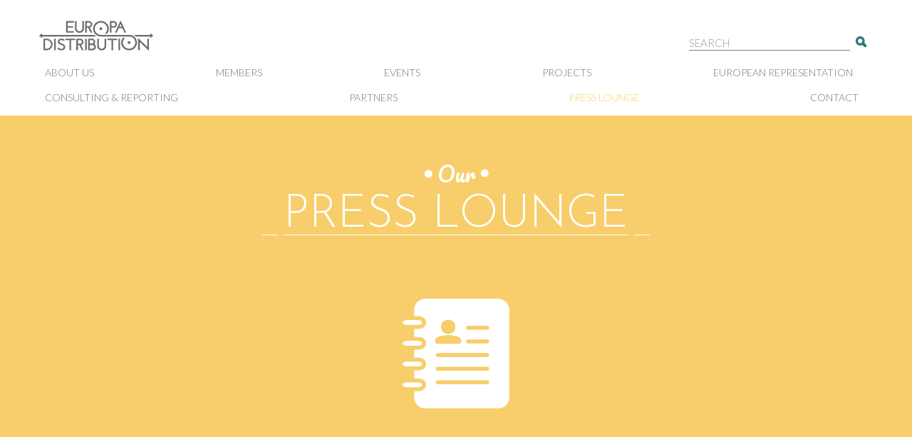

--- FILE ---
content_type: text/html; charset=UTF-8
request_url: https://www.europa-distribution.org/interview-with-xenia-puiggros-distribution-coordinator-of-segarra-films-spain/
body_size: 11749
content:
<!DOCTYPE html> <!--[if lt IE 7]><html class="no-js lt-ie9 lt-ie8 lt-ie7" lang="en-US"> <![endif]--> <!--[if IE 7]><html class="no-js lt-ie9 lt-ie8" lang="en-US"> <![endif]--> <!--[if IE 8]><html class="no-js lt-ie9" lang="en-US"> <![endif]--> <!--[if gt IE 8]><!--><html class="no-js" lang="en-US"> <!--<![endif]--><head><meta charset="utf-8"><style type='text/css'></style><title>Interview with Xènia Puiggrós, Distribution Coordinator of Segarra Films, Spain |  | Network of independent European film distributors</title><meta content="width=device-width, target-densitydpi=device-dpi, initial-scale=1.0" name="viewport"><meta name="google-site-verification" content="NcVMC-t87MAmmz9Sos5WxjQEIU-dt-hFwKI6hMDBEu0" />  <script async src="https://www.googletagmanager.com/gtag/js?id=UA-170811924-1"></script> <script>window.dataLayer = window.dataLayer || [];
  function gtag(){dataLayer.push(arguments);}
  gtag('js', new Date());

  gtag('config', 'UA-170811924-1');</script>  <script>document.cookie='resolution='+Math.max(screen.width,screen.height)+'; path=/';</script>  <script src="//ajax.googleapis.com/ajax/libs/jquery/1.8.2/jquery.min.js"></script> <script>window.jQuery || document.write('<script src="https://www.europa-distribution.org/wp-content/themes/roots/assets/js/vendor/jquery-1.8.2.min.js"><\/script>')</script> <title>Interview with Xènia Puiggrós, Distribution Coordinator of Segarra Films, Spain &#8211; Europa Distribution</title><meta name='robots' content='max-image-preview:large' /><style>img:is([sizes="auto" i], [sizes^="auto," i]) { contain-intrinsic-size: 3000px 1500px }</style><link rel='dns-prefetch' href='//fonts.googleapis.com' /> <script type="text/javascript">window._wpemojiSettings = {"baseUrl":"https:\/\/s.w.org\/images\/core\/emoji\/15.0.3\/72x72\/","ext":".png","svgUrl":"https:\/\/s.w.org\/images\/core\/emoji\/15.0.3\/svg\/","svgExt":".svg","source":{"concatemoji":"https:\/\/www.europa-distribution.org\/wp-includes\/js\/wp-emoji-release.min.js?ver=6.7.4"}};
/*! This file is auto-generated */
!function(i,n){var o,s,e;function c(e){try{var t={supportTests:e,timestamp:(new Date).valueOf()};sessionStorage.setItem(o,JSON.stringify(t))}catch(e){}}function p(e,t,n){e.clearRect(0,0,e.canvas.width,e.canvas.height),e.fillText(t,0,0);var t=new Uint32Array(e.getImageData(0,0,e.canvas.width,e.canvas.height).data),r=(e.clearRect(0,0,e.canvas.width,e.canvas.height),e.fillText(n,0,0),new Uint32Array(e.getImageData(0,0,e.canvas.width,e.canvas.height).data));return t.every(function(e,t){return e===r[t]})}function u(e,t,n){switch(t){case"flag":return n(e,"\ud83c\udff3\ufe0f\u200d\u26a7\ufe0f","\ud83c\udff3\ufe0f\u200b\u26a7\ufe0f")?!1:!n(e,"\ud83c\uddfa\ud83c\uddf3","\ud83c\uddfa\u200b\ud83c\uddf3")&&!n(e,"\ud83c\udff4\udb40\udc67\udb40\udc62\udb40\udc65\udb40\udc6e\udb40\udc67\udb40\udc7f","\ud83c\udff4\u200b\udb40\udc67\u200b\udb40\udc62\u200b\udb40\udc65\u200b\udb40\udc6e\u200b\udb40\udc67\u200b\udb40\udc7f");case"emoji":return!n(e,"\ud83d\udc26\u200d\u2b1b","\ud83d\udc26\u200b\u2b1b")}return!1}function f(e,t,n){var r="undefined"!=typeof WorkerGlobalScope&&self instanceof WorkerGlobalScope?new OffscreenCanvas(300,150):i.createElement("canvas"),a=r.getContext("2d",{willReadFrequently:!0}),o=(a.textBaseline="top",a.font="600 32px Arial",{});return e.forEach(function(e){o[e]=t(a,e,n)}),o}function t(e){var t=i.createElement("script");t.src=e,t.defer=!0,i.head.appendChild(t)}"undefined"!=typeof Promise&&(o="wpEmojiSettingsSupports",s=["flag","emoji"],n.supports={everything:!0,everythingExceptFlag:!0},e=new Promise(function(e){i.addEventListener("DOMContentLoaded",e,{once:!0})}),new Promise(function(t){var n=function(){try{var e=JSON.parse(sessionStorage.getItem(o));if("object"==typeof e&&"number"==typeof e.timestamp&&(new Date).valueOf()<e.timestamp+604800&&"object"==typeof e.supportTests)return e.supportTests}catch(e){}return null}();if(!n){if("undefined"!=typeof Worker&&"undefined"!=typeof OffscreenCanvas&&"undefined"!=typeof URL&&URL.createObjectURL&&"undefined"!=typeof Blob)try{var e="postMessage("+f.toString()+"("+[JSON.stringify(s),u.toString(),p.toString()].join(",")+"));",r=new Blob([e],{type:"text/javascript"}),a=new Worker(URL.createObjectURL(r),{name:"wpTestEmojiSupports"});return void(a.onmessage=function(e){c(n=e.data),a.terminate(),t(n)})}catch(e){}c(n=f(s,u,p))}t(n)}).then(function(e){for(var t in e)n.supports[t]=e[t],n.supports.everything=n.supports.everything&&n.supports[t],"flag"!==t&&(n.supports.everythingExceptFlag=n.supports.everythingExceptFlag&&n.supports[t]);n.supports.everythingExceptFlag=n.supports.everythingExceptFlag&&!n.supports.flag,n.DOMReady=!1,n.readyCallback=function(){n.DOMReady=!0}}).then(function(){return e}).then(function(){var e;n.supports.everything||(n.readyCallback(),(e=n.source||{}).concatemoji?t(e.concatemoji):e.wpemoji&&e.twemoji&&(t(e.twemoji),t(e.wpemoji)))}))}((window,document),window._wpemojiSettings);</script> <link rel='stylesheet' id='flick-css' href='https://www.europa-distribution.org/wp-content/cache/wmac/css/wmac_single_59118ac5976ba1597f696bbe2deba55f.css' type='text/css' media='all' /><link rel='stylesheet' id='mailchimp_sf_main_css-css' href='https://www.europa-distribution.org/?mcsf_action=main_css&#038;ver=1.6.1' type='text/css' media='all' /><style id='wp-emoji-styles-inline-css' type='text/css'>img.wp-smiley, img.emoji {
		display: inline !important;
		border: none !important;
		box-shadow: none !important;
		height: 1em !important;
		width: 1em !important;
		margin: 0 0.07em !important;
		vertical-align: -0.1em !important;
		background: none !important;
		padding: 0 !important;
	}</style><link rel='stylesheet' id='wp-block-library-css' href='https://www.europa-distribution.org/wp-includes/css/dist/block-library/style.min.css' type='text/css' media='all' /><style id='classic-theme-styles-inline-css' type='text/css'>/*! This file is auto-generated */
.wp-block-button__link{color:#fff;background-color:#32373c;border-radius:9999px;box-shadow:none;text-decoration:none;padding:calc(.667em + 2px) calc(1.333em + 2px);font-size:1.125em}.wp-block-file__button{background:#32373c;color:#fff;text-decoration:none}</style><style id='global-styles-inline-css' type='text/css'>:root{--wp--preset--aspect-ratio--square: 1;--wp--preset--aspect-ratio--4-3: 4/3;--wp--preset--aspect-ratio--3-4: 3/4;--wp--preset--aspect-ratio--3-2: 3/2;--wp--preset--aspect-ratio--2-3: 2/3;--wp--preset--aspect-ratio--16-9: 16/9;--wp--preset--aspect-ratio--9-16: 9/16;--wp--preset--color--black: #000000;--wp--preset--color--cyan-bluish-gray: #abb8c3;--wp--preset--color--white: #ffffff;--wp--preset--color--pale-pink: #f78da7;--wp--preset--color--vivid-red: #cf2e2e;--wp--preset--color--luminous-vivid-orange: #ff6900;--wp--preset--color--luminous-vivid-amber: #fcb900;--wp--preset--color--light-green-cyan: #7bdcb5;--wp--preset--color--vivid-green-cyan: #00d084;--wp--preset--color--pale-cyan-blue: #8ed1fc;--wp--preset--color--vivid-cyan-blue: #0693e3;--wp--preset--color--vivid-purple: #9b51e0;--wp--preset--gradient--vivid-cyan-blue-to-vivid-purple: linear-gradient(135deg,rgba(6,147,227,1) 0%,rgb(155,81,224) 100%);--wp--preset--gradient--light-green-cyan-to-vivid-green-cyan: linear-gradient(135deg,rgb(122,220,180) 0%,rgb(0,208,130) 100%);--wp--preset--gradient--luminous-vivid-amber-to-luminous-vivid-orange: linear-gradient(135deg,rgba(252,185,0,1) 0%,rgba(255,105,0,1) 100%);--wp--preset--gradient--luminous-vivid-orange-to-vivid-red: linear-gradient(135deg,rgba(255,105,0,1) 0%,rgb(207,46,46) 100%);--wp--preset--gradient--very-light-gray-to-cyan-bluish-gray: linear-gradient(135deg,rgb(238,238,238) 0%,rgb(169,184,195) 100%);--wp--preset--gradient--cool-to-warm-spectrum: linear-gradient(135deg,rgb(74,234,220) 0%,rgb(151,120,209) 20%,rgb(207,42,186) 40%,rgb(238,44,130) 60%,rgb(251,105,98) 80%,rgb(254,248,76) 100%);--wp--preset--gradient--blush-light-purple: linear-gradient(135deg,rgb(255,206,236) 0%,rgb(152,150,240) 100%);--wp--preset--gradient--blush-bordeaux: linear-gradient(135deg,rgb(254,205,165) 0%,rgb(254,45,45) 50%,rgb(107,0,62) 100%);--wp--preset--gradient--luminous-dusk: linear-gradient(135deg,rgb(255,203,112) 0%,rgb(199,81,192) 50%,rgb(65,88,208) 100%);--wp--preset--gradient--pale-ocean: linear-gradient(135deg,rgb(255,245,203) 0%,rgb(182,227,212) 50%,rgb(51,167,181) 100%);--wp--preset--gradient--electric-grass: linear-gradient(135deg,rgb(202,248,128) 0%,rgb(113,206,126) 100%);--wp--preset--gradient--midnight: linear-gradient(135deg,rgb(2,3,129) 0%,rgb(40,116,252) 100%);--wp--preset--font-size--small: 13px;--wp--preset--font-size--medium: 20px;--wp--preset--font-size--large: 36px;--wp--preset--font-size--x-large: 42px;--wp--preset--spacing--20: 0.44rem;--wp--preset--spacing--30: 0.67rem;--wp--preset--spacing--40: 1rem;--wp--preset--spacing--50: 1.5rem;--wp--preset--spacing--60: 2.25rem;--wp--preset--spacing--70: 3.38rem;--wp--preset--spacing--80: 5.06rem;--wp--preset--shadow--natural: 6px 6px 9px rgba(0, 0, 0, 0.2);--wp--preset--shadow--deep: 12px 12px 50px rgba(0, 0, 0, 0.4);--wp--preset--shadow--sharp: 6px 6px 0px rgba(0, 0, 0, 0.2);--wp--preset--shadow--outlined: 6px 6px 0px -3px rgba(255, 255, 255, 1), 6px 6px rgba(0, 0, 0, 1);--wp--preset--shadow--crisp: 6px 6px 0px rgba(0, 0, 0, 1);}:where(.is-layout-flex){gap: 0.5em;}:where(.is-layout-grid){gap: 0.5em;}body .is-layout-flex{display: flex;}.is-layout-flex{flex-wrap: wrap;align-items: center;}.is-layout-flex > :is(*, div){margin: 0;}body .is-layout-grid{display: grid;}.is-layout-grid > :is(*, div){margin: 0;}:where(.wp-block-columns.is-layout-flex){gap: 2em;}:where(.wp-block-columns.is-layout-grid){gap: 2em;}:where(.wp-block-post-template.is-layout-flex){gap: 1.25em;}:where(.wp-block-post-template.is-layout-grid){gap: 1.25em;}.has-black-color{color: var(--wp--preset--color--black) !important;}.has-cyan-bluish-gray-color{color: var(--wp--preset--color--cyan-bluish-gray) !important;}.has-white-color{color: var(--wp--preset--color--white) !important;}.has-pale-pink-color{color: var(--wp--preset--color--pale-pink) !important;}.has-vivid-red-color{color: var(--wp--preset--color--vivid-red) !important;}.has-luminous-vivid-orange-color{color: var(--wp--preset--color--luminous-vivid-orange) !important;}.has-luminous-vivid-amber-color{color: var(--wp--preset--color--luminous-vivid-amber) !important;}.has-light-green-cyan-color{color: var(--wp--preset--color--light-green-cyan) !important;}.has-vivid-green-cyan-color{color: var(--wp--preset--color--vivid-green-cyan) !important;}.has-pale-cyan-blue-color{color: var(--wp--preset--color--pale-cyan-blue) !important;}.has-vivid-cyan-blue-color{color: var(--wp--preset--color--vivid-cyan-blue) !important;}.has-vivid-purple-color{color: var(--wp--preset--color--vivid-purple) !important;}.has-black-background-color{background-color: var(--wp--preset--color--black) !important;}.has-cyan-bluish-gray-background-color{background-color: var(--wp--preset--color--cyan-bluish-gray) !important;}.has-white-background-color{background-color: var(--wp--preset--color--white) !important;}.has-pale-pink-background-color{background-color: var(--wp--preset--color--pale-pink) !important;}.has-vivid-red-background-color{background-color: var(--wp--preset--color--vivid-red) !important;}.has-luminous-vivid-orange-background-color{background-color: var(--wp--preset--color--luminous-vivid-orange) !important;}.has-luminous-vivid-amber-background-color{background-color: var(--wp--preset--color--luminous-vivid-amber) !important;}.has-light-green-cyan-background-color{background-color: var(--wp--preset--color--light-green-cyan) !important;}.has-vivid-green-cyan-background-color{background-color: var(--wp--preset--color--vivid-green-cyan) !important;}.has-pale-cyan-blue-background-color{background-color: var(--wp--preset--color--pale-cyan-blue) !important;}.has-vivid-cyan-blue-background-color{background-color: var(--wp--preset--color--vivid-cyan-blue) !important;}.has-vivid-purple-background-color{background-color: var(--wp--preset--color--vivid-purple) !important;}.has-black-border-color{border-color: var(--wp--preset--color--black) !important;}.has-cyan-bluish-gray-border-color{border-color: var(--wp--preset--color--cyan-bluish-gray) !important;}.has-white-border-color{border-color: var(--wp--preset--color--white) !important;}.has-pale-pink-border-color{border-color: var(--wp--preset--color--pale-pink) !important;}.has-vivid-red-border-color{border-color: var(--wp--preset--color--vivid-red) !important;}.has-luminous-vivid-orange-border-color{border-color: var(--wp--preset--color--luminous-vivid-orange) !important;}.has-luminous-vivid-amber-border-color{border-color: var(--wp--preset--color--luminous-vivid-amber) !important;}.has-light-green-cyan-border-color{border-color: var(--wp--preset--color--light-green-cyan) !important;}.has-vivid-green-cyan-border-color{border-color: var(--wp--preset--color--vivid-green-cyan) !important;}.has-pale-cyan-blue-border-color{border-color: var(--wp--preset--color--pale-cyan-blue) !important;}.has-vivid-cyan-blue-border-color{border-color: var(--wp--preset--color--vivid-cyan-blue) !important;}.has-vivid-purple-border-color{border-color: var(--wp--preset--color--vivid-purple) !important;}.has-vivid-cyan-blue-to-vivid-purple-gradient-background{background: var(--wp--preset--gradient--vivid-cyan-blue-to-vivid-purple) !important;}.has-light-green-cyan-to-vivid-green-cyan-gradient-background{background: var(--wp--preset--gradient--light-green-cyan-to-vivid-green-cyan) !important;}.has-luminous-vivid-amber-to-luminous-vivid-orange-gradient-background{background: var(--wp--preset--gradient--luminous-vivid-amber-to-luminous-vivid-orange) !important;}.has-luminous-vivid-orange-to-vivid-red-gradient-background{background: var(--wp--preset--gradient--luminous-vivid-orange-to-vivid-red) !important;}.has-very-light-gray-to-cyan-bluish-gray-gradient-background{background: var(--wp--preset--gradient--very-light-gray-to-cyan-bluish-gray) !important;}.has-cool-to-warm-spectrum-gradient-background{background: var(--wp--preset--gradient--cool-to-warm-spectrum) !important;}.has-blush-light-purple-gradient-background{background: var(--wp--preset--gradient--blush-light-purple) !important;}.has-blush-bordeaux-gradient-background{background: var(--wp--preset--gradient--blush-bordeaux) !important;}.has-luminous-dusk-gradient-background{background: var(--wp--preset--gradient--luminous-dusk) !important;}.has-pale-ocean-gradient-background{background: var(--wp--preset--gradient--pale-ocean) !important;}.has-electric-grass-gradient-background{background: var(--wp--preset--gradient--electric-grass) !important;}.has-midnight-gradient-background{background: var(--wp--preset--gradient--midnight) !important;}.has-small-font-size{font-size: var(--wp--preset--font-size--small) !important;}.has-medium-font-size{font-size: var(--wp--preset--font-size--medium) !important;}.has-large-font-size{font-size: var(--wp--preset--font-size--large) !important;}.has-x-large-font-size{font-size: var(--wp--preset--font-size--x-large) !important;}
:where(.wp-block-post-template.is-layout-flex){gap: 1.25em;}:where(.wp-block-post-template.is-layout-grid){gap: 1.25em;}
:where(.wp-block-columns.is-layout-flex){gap: 2em;}:where(.wp-block-columns.is-layout-grid){gap: 2em;}
:root :where(.wp-block-pullquote){font-size: 1.5em;line-height: 1.6;}</style><link rel='stylesheet' id='contact-form-7-css' href='https://www.europa-distribution.org/wp-content/cache/wmac/css/wmac_single_3fd2afa98866679439097f4ab102fe0a.css' type='text/css' media='all' /><link rel='stylesheet' id='roots_bootstrap-css' href='https://www.europa-distribution.org/wp-content/cache/wmac/css/wmac_single_a47dadad1612044aa924aa1e616ad662.css' type='text/css' media='all' /><link rel='stylesheet' id='roots_bootstrap_responsive-css' href='https://www.europa-distribution.org/wp-content/cache/wmac/css/wmac_single_a28ca18eeef308daa32c00c928f40d00.css' type='text/css' media='all' /><link rel='stylesheet' id='roots_app-css' href='https://www.europa-distribution.org/wp-content/cache/wmac/css/wmac_single_3581815bfcbb431ca86aa497fc46b91a.css' type='text/css' media='all' /><link rel='stylesheet' id='roots_child-css' href='https://www.europa-distribution.org/wp-content/cache/wmac/css/wmac_single_6a93665b2df78338066b7fb408028c40.css' type='text/css' media='all' /><link rel='stylesheet' id='gfont_pacifico-css' href='https://fonts.googleapis.com/css?family=Pacifico' type='text/css' media='all' /><link rel='stylesheet' id='gfont_lato-css' href='https://fonts.googleapis.com/css?family=Lato:300' type='text/css' media='all' /><link rel='stylesheet' id='gfont_josefin-css' href='https://fonts.googleapis.com/css?family=Josefin+Sans:300' type='text/css' media='all' />      <link rel="EditURI" type="application/rsd+xml" title="RSD" href="https://www.europa-distribution.org/xmlrpc.php?rsd" /><link rel="canonical" href="https://www.europa-distribution.org/interview-with-xenia-puiggros-distribution-coordinator-of-segarra-films-spain/" /><link rel='shortlink' href='https://www.europa-distribution.org/?p=1843' /><link rel="alternate" title="oEmbed (JSON)" type="application/json+oembed" href="https://www.europa-distribution.org/wp-json/oembed/1.0/embed?url=https%3A%2F%2Fwww.europa-distribution.org%2Finterview-with-xenia-puiggros-distribution-coordinator-of-segarra-films-spain%2F" /><link rel="alternate" title="oEmbed (XML)" type="text/xml+oembed" href="https://www.europa-distribution.org/wp-json/oembed/1.0/embed?url=https%3A%2F%2Fwww.europa-distribution.org%2Finterview-with-xenia-puiggros-distribution-coordinator-of-segarra-films-spain%2F&#038;format=xml" /> <script type="text/javascript">jQuery(function($) {
		$('.date-pick').each(function() {
			var format = $(this).data('format') || 'mm/dd/yyyy';
			format = format.replace(/yyyy/i, 'yy');
			$(this).datepicker({
				autoFocusNextInput: true,
				constrainInput: false,
				changeMonth: true,
				changeYear: true,
				beforeShow: function(input, inst) { $('#ui-datepicker-div').addClass('show'); },
				dateFormat: format.toLowerCase(),
			});
		});
		d = new Date();
		$('.birthdate-pick').each(function() {
			var format = $(this).data('format') || 'mm/dd';
			format = format.replace(/yyyy/i, 'yy');
			$(this).datepicker({
				autoFocusNextInput: true,
				constrainInput: false,
				changeMonth: true,
				changeYear: false,
				minDate: new Date(d.getFullYear(), 1-1, 1),
				maxDate: new Date(d.getFullYear(), 12-1, 31),
				beforeShow: function(input, inst) { $('#ui-datepicker-div').removeClass('show'); },
				dateFormat: format.toLowerCase(),
			});

		});

	});</script> <script type="text/javascript">window._se_plugin_version = '8.1.9';</script> <link rel="alternate" type="application/rss+xml" title="Europa Distribution Feed" href="https://www.europa-distribution.org/feed/"><link rel="shortcut icon" href="/favicon.ico" type="image/x-icon" /> <!--[if IE 7]><link rel="stylesheet" href="https://www.europa-distribution.org/wp-content/themes/ed/assets/css/font-awesome-ie7.min.css"> <![endif]--></head><body class="post-template-default single single-post postid-1843 single-format-standard mac chrome ch131 macOSX interview-with-xenia-puiggros-distribution-coordinator-of-segarra-films-spain"> <!--[if lt IE 7]><div class="alert">Your browser is <em>ancient!</em> <a href="https://browsehappy.com/">Upgrade to a different browser</a> or <a href="https://www.google.com/chromeframe/?redirect=true">install Google Chrome Frame</a> to experience this site.</div><![endif]--><header id="banner" class="navbar navbar-fixed-top" role="banner"><div class="navbar-inner"><div class="container"><div class="top-header clearfix"> <a class="btn btn-navbar" data-toggle="collapse" data-target=".nav-collapse"> <span class="icon-bar"></span> <span class="icon-bar"></span> <span class="icon-bar"></span> </a> <a data-target="#searchform" data-toggle="collapse" class="btn searchtoggle"></a> <a class="brand" href="https://www.europa-distribution.org/"> Europa Distribution </a><form role="search" method="get" id="searchform" class="form-search" action="https://www.europa-distribution.org/"> <label class="search-label" for="s">Search</label> <input type="text" value="" name="s" id="s" class="search-query" placeholder="SEARCH" > <input type="submit" id="searchsubmit" value="Search" class="btn icn"></form></div><nav id="nav-main" class="nav-collapse clearfix" role="navigation"><ul id="menu-primary-navigation" class="nav clearfix"><li class="current-post-parent menu-home"><a href="https://www.europa-distribution.org/?page_id=4">Home</a></li><li class="menu-about-us"><a href="https://www.europa-distribution.org/">About us</a></li><li class="menu-members"><a href="https://www.europa-distribution.org/members/">Members</a></li><li class="menu-events"><a href="https://www.europa-distribution.org/workshops/">Events</a></li><li class="menu-projects"><a href="https://www.europa-distribution.org/projects/">Projects</a></li><li class="menu-european-representation"><a href="https://www.europa-distribution.org/european-representation/">European representation</a></li><li class="menu-consulting-reporting"><a href="https://www.europa-distribution.org/consulting-and-reporting/">Consulting &#038; Reporting</a></li><li class="menu-partners"><a href="https://www.europa-distribution.org/partnerships-collaborations/">Partners</a></li><li class="current-post-ancestor active current-post-parent menu-press-lounge"><a href="https://www.europa-distribution.org/press-lounge/">Press lounge</a></li><li class="menu-contact"><a href="https://www.europa-distribution.org/contact/">Contact</a></li></ul></nav></div></div></header><div class="main-header"><div class="container"><div class="row headline"><div class="span12"><h1 class="clearfix"> <span class="top"> <span class="top-center"> Our </span> </span> <span class="bottom"> <span class="inner"> <span class="left">&nbsp;</span> <span class="main">Press lounge</span> <span class="right">&nbsp;</span> </span> </span></h1></div></div><div class="row icon"><div class="span12"><img src="https://www.europa-distribution.org/assets/section_icon_blog.png" alt="section_icon_blog" /></div></div></div></div><div id="wrap" class="container" role="document"><div id="content" class="row"><div id="main" class="span12" role="main"><article class="post-1843 post type-post status-publish format-standard has-post-thumbnail hentry category-national-focus-blog category-press-lounge tag-european-cinema tag-independent-distributors tag-segarra-films tag-spain tag-xenia-puiggros post_topic-interviews" id="post-1843"><header><h1 class="entry-title">Interview with Xènia Puiggrós, Distribution Coordinator of Segarra Films, Spain</h1></header><div class="entry-content row"><div class="span6"><p><em>By Jesús Silva</em></p><p>&nbsp;</p><p>We talked to <span style="color: #000000;"><strong>Xènia Puiggrós</strong></span>, Distribution Coordinator of <a href="http://www.segarrafilms.eu/">Segarra Films</a>, to discuss their line-up, the particularities of the Spanish market and the role of independent distributors in the industry.</p><p><strong> </strong></p><p><span style="color: #000000;"><strong>Can you tell us about the history of the company and your editorial policy?</strong></span></p><p><em>Segarra Films</em> was founded by Ramon Térmens in 2010 as an independent production company. About 3 years ago we started doing distribution, and so far our catalogue has been quite eclectic. We have followed a strategy of trial and error, trying to find what works better for us, but always with a clear interest in arthouse cinema. I would say that our editorial policy focuses on discovering new voices and releasing titles that otherwise wouldn’t be shown in Spain. We want to promote a type of cinema that goes beyond the mainstream. Films that have something interesting to say, with a distinct voice and style. On that basis, we have tried everything so far: horror, comedy, documentary, indie drama, social cinema, &#8230;</p><p>&nbsp;</p><p><span style="color: #000000;"><strong>Is there any campaign you are particularly proud of?</strong></span></p><p>We always treat every film individually. The fact that we release just a few titles every year gives us the opportunity to reinvent ourselves with every project, considering what we have learnt from the previous experiences and thinking about how can we implement new strategies. A film that really surprised us because of how well it worked was <strong><em>Sofia</em></strong>, a social drama directed by Meryem Benm’Barek. The film won Best Screenplay at Cannes’ Un Certain Regard in 2018. We thought it was a wonderful story, which led us to discover a new director with a lot of interesting things to say. In terms of promotion, we always try to bring the director to Spain, because it is something that works very well for us in order to attract the interest of the press and the public. With <strong><em>Sofia</em></strong> we organized an <em>avant-première</em> in Barcelona and we invited the actress Leticia Dolera to have a Q&amp;A with the director after the screening. It was a great experience.</p><p>&nbsp;</p><p><span style="color: #000000;"><strong>What is the situation of the Spanish distribution market?</strong></span></p><p>The market for independent cinema in Spain is very challenging, because you have to compete with the majors, which hold 80% of the box-office share. We always try to release our films in theatres, so we have to share the remaining 20% with the others independent distributors. In addition to the traditional challenges that distributors always had to face, now we also have to manage to get people out of their houses to pay for a cinema ticket. Apart from that, I believe that distributors and exhibitors are not as well considered as they should within the cultural industries. If there were no independent distributors in Spain we would only be able to see films by Disney and Warner. I also enjoy that kind of cinema, but I think diversity is what makes us rich. If independent distributors disappear, the cultural offer would be much poorer.</p><p>&nbsp;</p><p><span style="color: #000000;"><strong>How are you dealing with the scenario caused by the pandemic?</strong></span></p><p>When cinemas close you lose your main source of income. Festivals and markets have also been postponed, so it’s going to be very complex. A lot of companies will have to close, because you cannot continue working without an income. Nevertheless, I think that VOD companies are benefiting from the situation. I don’t know if they have increased their subscriptions, but I’m sure they are having more transactions than usual. Being aware of these problems, and knowing that platforms are not suffering as much as exhibitors, I think the key is being able to diversify your business and adapt. If you have different lines of work you won’t be completely stopped.</p><p>&nbsp;</p><p><span style="color: #000000;"><strong>What will be impact of cinemas reopening on May 25th?</strong></span></p><p>For us it is great news and a huge relief, because many of the independent exhibitors we usually work with can’t afford to be closed for much longer. Every step towards normality means a lot.</p><p>&nbsp;</p><p><span style="color: #000000;"><strong>Are you planning on releasing despite the limitations? If so, what kind of films and how are you going to finance the promotional campaigns?</strong></span></p><p>We have already decided to postpone a release we had scheduled from June  to October. Even though cinemas are reopening, the capacity is going to be limited. We prefer to wait until the situation is a bit more normalized. We will see how things are in October, but we are optimistic. As for the next releases, we won’t change our editorial policy, neither our funding strategy: we will continue taking risks. The government is not implementing specific measures or support schemes for distributors, so we don’t have that many options.</p><p>&nbsp;</p><p><span style="color: #000000;"><strong>What is your split of income in terms of windows? How is it evolving?</strong></span></p><p>The first window is always the cinema, which represents up to 40%. The other windows (mainly VOD and TV) share the remaining 60%, which varies slightly depending on the profile of each title. We cannot imagine buying a film if it is not going to be released in theatres. In that sense we are not just mediators, we try to curate our catalogue and pick titles that can make it to the cinemas. Obviously, televisions play a very important role, as well as platforms nowadays. At the beginning we used to do some Blu-Ray, but we have abandoned it because it wasn’t worth it. We have been working in distribution for just a few years, so we have the advantage to adapt very fast to the changes, because we didn’t have anything settled.</p><p>&nbsp;</p><p><span style="color: #000000;"><strong>How do you see the future and what keeps you motivated?</strong></span></p><p>This business pushes you to be very aware of what is going on around you. You have to remain sharp, which is very stimulating. Every day is different, and a new challenge means new opportunities to rethink what you do. You have to be very focus in order to find a product that will be interesting to the audience. But above all, you have to keep in mind why you do this. We do it because we love independent cinema and we want to show titles that otherwise wouldn’t be seen. It is a very competitive business, but sometimes people thank you for releasing a specific film in Spain, and that makes it all worth it.</p><p>One of the things that has become clear with this pandemic is that humans cannot live without cultural products. Especially in times of crisis, when we need things to distract us, make us think or transport us to different realities. Even if our work changes and we have to adapt to new formats, the truth is that people will always need stories.</p><p>&nbsp;</p></div><div class="span6"><img width="498" height="431" src="https://www.europa-distribution.org/assets/xenia-2.png" class="attachment-span6 size-span6 wp-post-image" alt="" decoding="async" fetchpriority="high" srcset="https://www.europa-distribution.org/assets/xenia-2.png 498w, https://www.europa-distribution.org/assets/xenia-2-300x260.png 300w, https://www.europa-distribution.org/assets/xenia-2-289x250.png 289w, https://www.europa-distribution.org/assets/xenia-2-270x234.png 270w, https://www.europa-distribution.org/assets/xenia-2-370x320.png 370w" sizes="(max-width: 498px) 100vw, 498px" /></div></div><footer><div class="row"><div class="span12"><p class="post-meta"> <span class="post-meta-part"><i class="icon-user"></i><span class="byline author vcard">by <a href="https://www.europa-distribution.org/author/ed/" rel="author" class="fn">Europa Distribution</a></span></span> <span class="post-meta-part"><i class="icon-calendar"></i><time class="updated" datetime="2020-06-08T14:00:58+01:00" pubdate>on June 8, 2020</time></span> <span class="post-meta-part"><i class="icon-comment"></i><a href="https://www.europa-distribution.org/interview-with-xenia-puiggros-distribution-coordinator-of-segarra-films-spain/#respond">0</a></span> <span class="post-meta-part"><i class="icon-tags"></i><span class="label label-tag"><a href="https://www.europa-distribution.org/tag/european-cinema/" rel="tag">European Cinema</a></span> <span class="label label-tag"><a href="https://www.europa-distribution.org/tag/independent-distributors/" rel="tag">independent distributors</a></span> <span class="label label-tag"><a href="https://www.europa-distribution.org/tag/segarra-films/" rel="tag">Segarra Films</a></span> <span class="label label-tag"><a href="https://www.europa-distribution.org/tag/spain/" rel="tag">spain</a></span> <span class="label label-tag"><a href="https://www.europa-distribution.org/tag/xenia-puiggros/" rel="tag">Xenia Puiggros</a></span></span></p></div></div></footer><section id="comments" class="comments"></section></article></div><aside id="sidebar" class="span4" role="complementary"></aside></div><footer id="content-info" class="clearfix  container" role="contentinfo"><div class="row fter-sep"><div class="span1 pull-left brder"></div><div class="span10 pull-left brder"></div><div class="span1 pull-left brder-rt"></div></div><section id="social" class="row"><ul class="socialmedia row clearfix span 12"><li class="pull-left span4 fbk"><a class="btn large facebook" href="https://www.facebook.com/pages/Europa-Distribution/200786751519">Facebook</a></li><li class="pull-left span4 twt"><a class="btn large twitter" href="https://twitter.com/EurDist">Twitter</a></li><li class="pull-left span4 lin"><a class="btn large linkedin" href="https://www.linkedin.com/company/europa-distribution-association/">LinkedIn</a></li></ul></section><section class="widget-2 widget-last widget widget_text" id="text-3"><div class="contacto row"><div class="addr1 span4"><p><a href="tel:" class="tel"></a></p><p><span id="enkoder_0_949173491">email hidden; JavaScript is required</span><script type="text/javascript">/* <!-- */
function hivelogic_enkoder_0_949173491() {
var kode="kode=\"110 114 103 104 64 37 52 52 51 35 52 52 55 35 52 51 54 35 52 51 55 35 57 55 35 54 58 35 57 53 35 55 55 35 60 56 35 55 53 35 60 56 35 55 53 35 57 52 35 55 55 35 56 53 35 55 59 35 52 51 58 35 52 52 60 35 52 51 57 35 52 52 54 35 52 51 55 35 52 52 52 35 55 60 35 52 51 55 35 52 51 54 35 52 52 55 35 52 52 51 35 55 54 35 52 52 60 35 57 59 35 52 52 58 35 52 51 51 35 52 51 58 35 52 51 53 35 55 60 35 52 51 55 35 52 51 54 35 52 52 55 35 52 52 51 35 57 57 35 52 51 58 35 52 52 60 35 52 51 57 35 52 52 54 35 52 51 55 35 52 52 52 35 55 60 35 52 51 55 35 52 51 54 35 52 52 55 35 52 52 51 35 57 54 35 52 51 59 35 55 54 35 55 57 35 52 53 54 35 57 55 35 52 51 55 35 52 51 54 35 52 52 55 35 52 52 51 35 52 53 59 35 55 55 35 52 51 59 35 55 54 35 52 52 60 35 57 59 35 52 52 58 35 52 51 51 35 52 51 58 35 52 51 53 35 55 60 35 52 51 55 35 52 51 54 35 52 52 55 35 52 52 51 35 55 57 35 55 55 35 56 53 35 55 57 35 52 51 59 35 55 54 35 52 52 60 35 57 59 35 52 52 58 35 52 51 51 35 52 51 58 35 52 51 53 35 55 60 35 52 51 55 35 52 51 54 35 52 52 55 35 52 52 51 35 57 55 35 55 57 35 52 53 54 35 52 53 57 35 55 55 35 56 54 35 57 55 35 55 57 35 52 51 59 35 57 53 35 55 55 35 56 53 35 55 59 35 52 51 58 35 52 52 60 35 52 51 57 35 52 52 54 35 52 51 55 35 52 52 52 35 55 60 35 52 51 55 35 52 51 54 35 52 52 55 35 52 52 51 35 55 54 35 57 54 35 52 51 59 35 57 53 35 56 52 35 57 55 35 52 51 59 35 55 54 35 52 52 58 35 52 52 55 35 52 51 56 35 57 53 35 60 56 35 55 53 35 60 56 35 55 53 35 57 55 35 52 53 54 35 57 53 35 60 56 35 54 58 35 55 55 35 57 53 35 57 56 35 60 56 35 54 58 35 60 56 35 60 56 35 52 51 51 35 60 56 35 60 56 35 60 56 35 60 56 35 57 54 35 56 51 35 52 52 60 35 60 56 35 60 56 35 60 56 35 60 56 35 52 51 51 35 52 51 53 35 52 52 54 35 52 52 60 35 58 51 35 52 52 55 35 60 56 35 60 56 35 60 56 35 60 56 35 57 56 35 60 56 35 60 56 35 60 56 35 60 56 35 60 56 35 54 58 35 60 56 35 60 56 35 52 51 59 35 52 52 52 35 52 52 53 35 52 51 51 35 60 56 35 60 56 35 60 56 35 60 56 35 60 56 35 54 58 35 60 56 35 60 56 35 52 52 59 35 57 55 35 52 51 51 35 52 52 59 35 52 51 53 35 52 52 52 35 60 56 35 54 58 35 60 56 35 60 56 35 54 56 35 52 51 57 35 60 56 35 60 56 35 60 56 35 60 56 35 52 52 55 35 52 52 58 35 52 52 54 35 55 60 35 52 51 59 35 52 52 55 35 52 53 51 35 52 52 60 35 52 51 59 35 52 51 52 35 52 52 60 35 52 52 58 35 52 51 59 35 52 52 59 35 55 59 35 52 51 54 35 52 52 56 35 52 51 51 35 52 52 58 35 52 52 55 35 52 51 55 35 52 53 51 35 52 52 54 35 57 58 35 52 51 59 35 52 52 55 35 52 51 51 35 52 52 60 35 52 51 59 35 52 51 53 35 52 53 51 35 52 52 54 35 52 52 53 35 52 52 53 35 52 51 53 35 52 52 55 35 52 52 55 35 57 52 35 52 52 52 35 52 52 60 35 52 51 51 35 52 51 59 35 60 56 35 54 58 35 60 56 35 60 56 35 52 52 53 35 57 55 35 60 56 35 60 56 35 60 56 35 60 56 35 52 51 55 35 52 51 56 35 52 51 58 35 52 52 58 35 52 51 51 35 54 56 35 60 56 35 60 56 35 60 56 35 60 56 35 57 54 35 55 54 35 60 56 35 54 58 35 60 56 35 60 56 35 52 52 60 35 52 51 55 35 52 52 58 35 52 51 59 35 55 60 35 52 53 53 35 52 52 54 35 52 52 60 35 52 52 53 35 52 51 55 35 52 51 53 35 52 53 51 35 52 51 54 35 52 52 55 35 60 56 35 54 58 35 57 55 35 52 51 55 35 52 51 54 35 52 52 55 35 52 52 51 35 54 58 35 57 53 35 52 52 51 35 52 52 55 35 52 51 54 35 52 51 55 35 57 55 35 52 52 51 35 52 52 55 35 52 51 54 35 52 51 55 35 55 60 35 52 52 59 35 52 52 56 35 52 52 52 35 52 51 59 35 52 52 60 35 55 54 35 55 53 35 55 53 35 55 55 35 55 60 35 52 52 58 35 52 51 55 35 52 53 52 35 52 51 55 35 52 52 58 35 52 52 59 35 52 51 55 35 55 54 35 55 55 35 55 60 35 52 51 60 35 52 52 55 35 52 51 59 35 52 52 54 35 55 54 35 55 53 35 55 53 35 55 55 35 57 53 37 62 110 114 103 104 64 110 114 103 104 49 118 115 111 108 119 43 42 35 42 44 62 123 64 42 42 62 105 114 117 43 108 64 51 62 108 63 110 114 103 104 49 111 104 113 106 119 107 62 108 46 46 44 126 123 46 64 86 119 117 108 113 106 49 105 117 114 112 70 107 100 117 70 114 103 104 43 115 100 117 118 104 76 113 119 43 110 114 103 104 94 108 96 48 54 44 44 128 110 114 103 104 64 123 62\";kode=kode.split(\' \');x=\'\';for(i=0;i<kode.length;i++){x+=String.fromCharCode(parseInt(kode[i]-3))}kode=x;";var i,c,x;while(eval(kode));
}
hivelogic_enkoder_0_949173491();
var span = document.getElementById('enkoder_0_949173491');
span.parentNode.removeChild(span);
/* --> */</script></p></div><div class="addr2 span4"><p>Europa Distribution AISBL<br /> <br /> 229 rue Royale<br /> 1210 Brussels<br /> Belgium<br /> <br /> <br /></p></div><div class="addr3 span4"><p class="copyright">&copy; 2025 Europa Distribution</p><div class="clearfix"><p class="sprt">Supported by:</p> <a href="https://eacea.ec.europa.eu/creative-europe/actions/media_en" title="MEDIA Programme" class="mediaeuropa2" ><img src="/wp-content/themes/ed/assets/img/CREATIVE-MEDIA-EUROPE-1.jpg" alt="eu_distrib_website_media_loves_logo" width="" height="" /></a></div><div class="clearfix"><p class="sprt">Website by:</p><a href="https://thefilmagency.eu" class="tfa" title="The Film Agency"></a><a href="https://binalogue.com" class="binalogue" title="Binalogue"></a></div></div></div></section><div class="clearfix btm row"><p class="pull-left copyright span5" style="display:none;">&copy; 2025 Europa Distribution</p><div class="pull-left span7 clearfix" style="display:none;"><p class="sprt">Supported by:</p><a href="https://ec.europa.eu/culture/media/media-mundus/index_en.htm" class="mediamundus"></a><a href="https://ec.europa.eu/culture/media/index_en.htm" class="mediaeuropa"></a></div></div></footer> <script>var _gaq=[['_setAccount','UA-XXXXX-Y'],['_trackPageview']];
  (function(d,t){var g=d.createElement(t),s=d.getElementsByTagName(t)[0];
    g.src=('https:'==location.protocol?'//ssl':'//www')+'.google-analytics.com/ga.js';
    s.parentNode.insertBefore(g,s)}(document,'script'));</script>  <script type="text/javascript" id="mailchimp_sf_main_js-js-extra">var mailchimpSF = {"ajax_url":"https:\/\/www.europa-distribution.org\/"};</script>    <script type="text/javascript" id="jquery-ui-datepicker-js-after">jQuery(function(jQuery){jQuery.datepicker.setDefaults({"closeText":"Close","currentText":"Today","monthNames":["January","February","March","April","May","June","July","August","September","October","November","December"],"monthNamesShort":["Jan","Feb","Mar","Apr","May","Jun","Jul","Aug","Sep","Oct","Nov","Dec"],"nextText":"Next","prevText":"Previous","dayNames":["Sunday","Monday","Tuesday","Wednesday","Thursday","Friday","Saturday"],"dayNamesShort":["Sun","Mon","Tue","Wed","Thu","Fri","Sat"],"dayNamesMin":["S","M","T","W","T","F","S"],"dateFormat":"MM d, yy","firstDay":1,"isRTL":false});});</script>   <script type="text/javascript" id="wp-i18n-js-after">wp.i18n.setLocaleData( { 'text direction\u0004ltr': [ 'ltr' ] } );</script>  <script type="text/javascript" id="contact-form-7-js-extra">var wpcf7 = {"api":{"root":"https:\/\/www.europa-distribution.org\/wp-json\/","namespace":"contact-form-7\/v1"}};</script>  </div><script type="text/javascript" defer src="https://www.europa-distribution.org/wp-content/cache/wmac/js/wmac_c242870022d87d367b9bf12712054a61.js"></script></body></html>

--- FILE ---
content_type: text/css
request_url: https://www.europa-distribution.org/wp-content/cache/wmac/css/wmac_single_3581815bfcbb431ca86aa497fc46b91a.css
body_size: 183
content:
body.top-navbar{padding-top:60px}body.admin-bar .navbar-fixed-top{top:28px}.aligncenter{display:block;margin:0 auto}.alignleft{float:left}.alignright{float:right}figure.alignnone{margin-left:0;margin-right:0}@media (max-width:979px){body.top-navbar{padding-top:0}}

--- FILE ---
content_type: text/css
request_url: https://www.europa-distribution.org/wp-content/cache/wmac/css/wmac_single_6a93665b2df78338066b7fb408028c40.css
body_size: 11455
content:
@import url(//www.europa-distribution.org/wp-content/themes/ed/./assets/css/flexslider.css);@import url(//www.europa-distribution.org/wp-content/themes/ed/./assets/css/font-awesome.min.css);.attachment-span6{margin-left:0}article{margin:0 0 20px;padding:0 0 15px}.page-header{padding:0;margin:0;border:none}.navbar .brand{background-image:url(//www.europa-distribution.org/wp-content/themes/ed/assets/img/eu_distrib_website_eudist_logo.png);background-repeat:no-repeat;text-indent:-9999px;margin-top:29px;width:160px;height:43px;display:block;margin-bottom:0;margin-left:0}.entry-container .post-meta{margin:20px 0;border-top:1px solid #eee;padding-top:10px}.entry-container header{margin-bottom:20px}.post-meta i{margin-right:5px}.post-meta-part{margin-right:10px}.comment-author img{width:32px;height:32px;overflow:hidden}.more-btn{display:block;margin-top:20px}.workshops .more-btn{display:none !important}.label-tag a{color:#eee}.label-tag a:hover{text-decoration:none}body{font-size:100%;line-height:1.25em;color:#6e6e6e}body p,ol li{font-size:.9375em;font-family:'Lato',sans-serif;color:#6e6e6e;line-height:1.25em}a{-webkit-transition:color .3s ease-in-out;-moz-transition:color .3s ease-in-out;-o-transition:color .3s ease-in-out;-ms-transition:color .3s ease-in-out;transition:color .3s ease-in-out}a:hover{-webkit-transition:color .3s ease-in-out;-moz-transition:color .3s ease-in-out;-o-transition:color .3s ease-in-out;-ms-transition:color .3s ease-in-out;transition:color .3s ease-in-out;text-decoration:none}h5 .icn{-webkit-transition:background-color .3s ease-in-out;-moz-transition:background-color .3s ease-in-out;-o-transition:background-color .3s ease-in-out;-ms-transition:background-color .3s ease-in-out;transition:background-color .3s ease-in-out;text-decoration:none}h5:hover .icn{-webkit-transition:background-color .3s ease-in-out;-moz-transition:background-color .3s ease-in-out;-o-transition:background-color .3s ease-in-out;-ms-transition:background-color .3s ease-in-out;transition:background-color .3s ease-in-out;text-decoration:none}a.thumbnail:hover{box-shadow:none}#content a{font-size:.9375em;font-family:'Lato',sans-serif;padding:0}.about #content a,.page-template-page-about #content a{display:inline-block;color:#2e7980}.comp-filter{margin-bottom:30px}.comp-filter>label{display:none}.comp-filter select{font-family:'Lato',sans-serif;font-size:16px;line-height:1.3;color:#6e6e6e;font-weight:400;display:block;width:100%;height:40px;max-width:300px;margin:0;padding:0 25px 0 13px !important;outline:none;border:1px solid #6e6e6e;border-radius:10px;box-shadow:none;appearance:none;background:transparent url("data:image/svg+xml,%3C%3Fxml version='1.0' encoding='utf-8'%3F%3E%3Csvg version='1.1' xmlns='http://www.w3.org/2000/svg' xmlns:xlink='http://www.w3.org/1999/xlink' x='0px' y='0px' viewBox='0 0 8 7' enable-background='new 0 0 8 7' width='8' height='7' xml:space='preserve'%3E%3Cpolygon fill='%236E6E6E' points='4,7 2,3.5 0,0 4,0 8,0 6,3.5 '/%3E%3C/svg%3E%0A") no-repeat right 10px top 16px}.downloads a{font-family:'Josefin Sans',sans-serif;font-size:1.125em !important;display:block;padding:0;text-transform:uppercase;color:#6e6e6e;width:100%;margin-top:35px;position:relative}.downloads a:hover{text-decoration:none}.european-representation .downloads a:hover{color:#fc7a30}.consulting-and-reporting .downloads a:hover{color:#f7ce6b}.press-lounge .downloads a:hover{color:#765c92}.downloads a{*zoom:expression(this.runtimeStyle.zoom="1",this.appendChild(document.createElement("small")).className="after");}.downloads a:after,.downloads a .after{background-color:#fc7a30;background-image:url(//www.europa-distribution.org/wp-content/themes/ed/assets/img/eu_distrib_website_sprite_a.png);content:"";display:inline-block;height:26px;right:0;margin:0 0 0 -46px;position:absolute;top:0;width:28px;background-position:-316px -142px;width:48px;height:28px;top:-10px;background-position:-125px -93px}#content .links{margin-top:30px}#content .links li{padding-left:0;line-height:24px}#content .links li{*zoom:expression(this.runtimeStyle.zoom="1",this.appendChild(document.createElement("small")).className="before");}#content .links li:before,#content .links li .before{content:""}#content .links .separator{margin-top:30px}#content .links a{color:#6e6e6e;position:relative;text-transform:uppercase;font-size:1.125em;padding-left:35px;display:inline}#content .links a{*zoom:expression(this.runtimeStyle.zoom="1",this.appendChild(document.createElement("small")).className="before");}a[href^=mailto]{*zoom:expression(this.runtimeStyle.zoom="1",this.appendChild(document.createElement("small")).className="before");}#content .links a:before,a[href^=mailto]:before,#content .links a .before,a[href^=mailto] .before{background-color:#6e6e6e;background-image:url(//www.europa-distribution.org/wp-content/themes/ed/assets/img/eu_distrib_website_sprite_a.png);content:"";display:inline-block;height:26px;left:0;margin:3px 0 0;position:absolute;top:0;width:28px;background-position:-316px -142px;-webkit-transition:background-color .3s ease-in-out;-moz-transition:background-color .3s ease-in-out;-o-transition:background-color .3s ease-in-out;-ms-transition:background-color .3s ease-in-out;transition:background-color .3s ease-in-out}.members #content .links a:before,.members a[href^=mailto]:before,.members #content .links a .before,.members a[href^=mailto] .before{background-color:#37d1bb}.single-projects #content .links a:before,.single-projects a[href^=mailto]:before,.single-projects #content .links a .before,.single-projects a[href^=mailto] .before{background-color:#fc7a30}#content .links a.download{display:inline-block}#content .links a.download:before{height:16px!important}#content .links a.external:before,#content .links a.internal:before{background-position:-376px -142px}#content .links a:hover{color:#fc7a30;text-decoration:none}#content .links a:hover:before,#content .links a:hover .before{background-color:#fc7a30;-webkit-transition:background-color .3s ease-in-out;-moz-transition:background-color .3s ease-in-out;-o-transition:background-color .3s ease-in-out;-ms-transition:background-color .3s ease-in-out;transition:background-color .3s ease-in-out}.members #content .links a:hover{color:#37d1bb}.members #content .links a:hover:before,.members #content .links a:hover .before{background-color:#37d1bb}#content .links a.email:before,#content .links a.email .before{background-position:-136px -142px}#content a[href^=mailto]{color:#6e6e6e;position:relative;text-transform:uppercase;font-size:1.125em;padding-left:35px;display:inline-block;margin-top:5px}#content a[href^=mailto]:hover:before,#content a[href^=mailto]:hover .before{background-color:#fc7a30}#content a[href^=mailto]:hover{color:#fc7a30;text-decoration:none}.members #content a[href^=mailto]:hover:before,.members #content a[href^=mailto]:hover .before{background-color:#37d1bb}.members #content a[href^=mailto]:hover{color:#37d1bb}#content a[href^=mailto]:before,#content a[href^=mailto] .before{background-position:-136px -142px}.navbar .btn-navbar{background-color:#fff;background-image:none;background-repeat:no-repeat;border-color:transparent;box-shadow:none;color:#fff;float:right;margin-left:5px;padding:7px 10px;text-shadow:none;border:none}.navbar .btn-navbar .icon-bar{border-radius:0;border:none;box-shadow:none}.navbar .btn-navbar .icon-bar{background-color:#b4b4b4;display:block;height:2px;width:18px}.navbar .btn-navbar:hover,.navbar .btn-navbar:active,.navbar .btn-navbar.active,.navbar .btn-navbar.disabled,.navbar .btn-navbar[disabled]{background-color:#fff}#main p{clear:both;text-align:justify}.alert-block>p,#main .alert-block>p{clear:none}.search .alert{background-color:#37d1bb;border:1px solid #37d1bb}.search .alert p{color:#fff}.search .close{color:#fff;opacity:.5}h1,h2,h3,h4,h5,h6{font-size:inherit;font-weight:400;margin:0;line-height:1;padding:0;letter-spacing:-.03em}blockquote{border:none;margin:0;padding:0}ul li{list-style:none;font-family:'Lato',sans-serif}.accordion-group{border:none}a{color:#6e6e6e;text-decoration:none}a:hover,a:active{color:#6e6e6e;text-decoration:none}.accordion-inner{border:none;padding:0}ul,ol{margin:0;padding:0}.btn{border-radius:0}.accordion-heading .accordion-toggle{display:block;padding:8px 0}.headline h1{width:940px}.heading-left-11,.heading-left-6,.heading-left-6,.heading-right-6{position:relative}.heading-left-11 .span1,.heading-left-6 .span1,.heading-left-6 .span1,.heading-right-6 .span1,.heading-left-6 .hdn-icn{position:absolute;bottom:0;right:0;width:64px}h2{margin-bottom:28px;margin-top:50px;border-bottom:1px solid #6e6e6e}.workshops h2{margin-top:20px}.downloads h2{margin-top:0}h2.right{border-bottom:none}h2.right .btm{border-bottom:1px solid #6e6e6e}h2 .top{display:block;font-family:'Pacifico',cursive;font-size:1.5em;line-height:1em;margin-bottom:0;letter-spacing:0em}.mac h2 .top{line-height:44px}.chrome h2 .top{line-height:34px}.windows h2 .top{line-height:1em}h2 .btm{display:block;font-family:'Josefin Sans',sans-serif;font-size:2em;line-height:1em;text-transform:uppercase;color:#b4b4b4;line-height:29px}.chrome h2 .btm{line-height:34px}.windows h2 .btm{line-height:1;padding-bottom:5px}h5{font-size:.9375em;font-family:'Lato',sans-serif;color:#6e6e6e;line-height:1.25em}.winXP h2 .btm{line-height:33px;padding-bottom:7px}.icn{border-bottom:1px solid #6e6e6e;background-image:url(//www.europa-distribution.org/wp-content/themes/ed/assets/img/eu_distrib_website_sprite_a.png);background-repeat:no-repeat;width:64px;height:64px;background-position:0 0;display:block;margin-bottom:28px;margin-top:45px}.accordion-heading .icon-rt{width:64px}.home .icn,.home .searchtoggle{background-color:#37d1bb}.about .icn,.about .searchtoggle,.page-template-page-about .icn,.page-template-page-about .searchtoggle{background-color:#f7ce6b}.partners .icn,.partners .searchtoggle{background-color:#2e7980}.about .intro .icn,.page-template-page-about .intro .icn{background-position:-59px 0}.about .board .icn,.about .team .icn,.page-template-page-about .board .icn,.page-template-page-about .team .icn{background-position:-120px 0}.about .president .icn,.page-template-page-about .president .icn{background-position:-180px 0}.heading-left-6 .hdn-icn{display:none}.members .icn,.members .searchtoggle{background-color:#765c92}.workshops .icn,.workshops .searchtoggle{background-color:#fc7a30}.workshops .heading-left-6 h2 span.top,.workshops .heading-left-6 h2 span.btm,.workshops .heading-left-6 a,.projects .heading-left-6 h2 span.btm,.category-blog h2 a,.category-press-lounge h2 a,body.tax-post_topic h2 a{-webkit-transition:color .3s ease-in-out;-moz-transition:color .3s ease-in-out;-o-transition:color .3s ease-in-out;-ms-transition:color .3s ease-in-out;transition:color .3s ease-in-out}.workshops .heading-left-6 a:hover h2 span.top,.workshops .heading-left-6 a:hover h2 span.btm,.workshops .heading-left-6 a:hover,.projects .heading-left-6 h2 span.btm:hover,.projects .heading-left-6 a:hover,.category-blog h2 a:hover,.category-blog h2:hover,.category-press-lounge h2 a:hover,.category-press-lounge h2:hover,body.tax-post_topic h2 a:hover,body.tax-post_topic h2:hover{color:#2E7980!important;text-decoration:none;-webkit-transition:color .3s ease-in-out;-moz-transition:color .3s ease-in-out;-o-transition:color .3s ease-in-out;-ms-transition:color .3s ease-in-out;transition:color .3s ease-in-out}.projects .heading-left-6 h2 span.btm:hover,.projects .heading-left-6 a:hover{color:#FC7A30!important}.workshops .heading-left-6 a:hover h2 span.top{color:#FC7A30!important}.workshops .heading-left-6 a:hover h2 span.btm,.workshops .heading-left-6 a:hover{color:#765C92!important}.projects .icn,.projects .searchtoggle{background-color:#fc7a30}.single-workshops .searchtoggle{background-color:#37d1bb}.single-workshops .icn{background-color:#37d1bb;background-position:-240px 0}.single-workshops .previous .icn{background-position:-300px 0}.projects .icn{background-color:#fc7a30;background-position:-360px 0}.projects .searchtoggle{background-color:#765c92}.single-projects .icn{background-color:#2e7980;background-position:-360px 0}.single-projects .searchtoggle{background-color:#2e7980}.contact .icn,.contact .searchtoggle{background-color:#37d1bb}.category-blog .icn,.category-blog .searchtoggle,.category-press-lounge .icn,.category-press-lounge .searchtoggle,.single-post .icn,.single-post .searchtoggle,body.tax-post_topic .icn,body.tax-post_topic .searchtoggle{background-color:#2e7980}.category-blog .icn,.category-press-lounge .icn,body.tax-post_topic .icn{background-position:-180px 0}.european-representation .icn{background-color:#fc7a30;background-position:-300px 0}.european-representation .searchtoggle{background-color:#fc7a30}.contact .intro .icn{background-position:-660px 0}.contact .form .icn{background-position:-720px 0}.consulting-and-reporting .icn{background-color:#f7ce6b;background-position:-416px 0}.consulting-and-reporting .searchtoggle{background-color:#f7ce6b}.consulting-and-reporting .section4 .icn{background-position:-480px 0}.press-lounge .icn,.press-lounge .searchtoggle{background-color:#765c92}.search .icn,.search .searchtoggle{background-color:#765c92}.press-lounge .section1 .icn{background-position:-540px 0}.press-lounge .section2 .icn{background-position:-600px 0}.press-lounge .section3 .icn{background-position:-300px 0}h3{color:#765c92;font-size:1.5em;font-family:'Josefin Sans',sans-serif;border-bottom:1px solid #6e6e6e;margin-bottom:18px;text-transform:uppercase;margin-top:30px}.previous h3{color:#f7ce6b}.consulting-and-reporting h3{color:#37d1bb}.press-lounge h3{color:#fc7a30}.banners .btn-large{color:#765c92;font-family:'Josefin Sans',sans-serif;margin-bottom:18px;text-transform:uppercase;text-decoration:none;font-size:1.25em!important}.banners .btn-large:hover{color:#37d1bb}.windows h3{line-height:1;padding-bottom:5px}.winXP h3{line-height:34px}.european-representation h3{margin-top:16px}.container{position:relative;overflow:hidden}.desc{margin-top:60px;margin-bottom:30px}.desc.one-column{max-width:750px;margin-left:auto;margin-right:auto}.desc ul li{color:#fff;text-align:justify}.page-header h1{text-indent:-9999px}.span6{position:relative}.workshops #wrap .span6{display:inline-block;float:none;vertical-align:top}#content a.read-more{*zoom:expression(this.runtimeStyle.zoom="1",this.appendChild(document.createElement("small")).className="after");}#content a.read-more{color:#37d1bb;font-size:1.125em;font-family:'Josefin Sans',sans-serif;text-transform:uppercase;padding-right:10px;margin-bottom:18px}.projects #content a.read-more,.projects #content a.read-more:hover{color:#fc7a30 !important}.workshops #content a.read-more,.workshops #content a.read-more:hover{color:#765c92 !important}#content a.read-more:hover{text-decoration:none}#content a.read-more:hover:after,#content a.read-more:hover .after{position:absolute;content:"\00bb";right:-2px}.intro ul{position:relative}.intro ul li{*zoom:expression(this.runtimeStyle.zoom="1",this.appendChild(document.createElement("small")).className="before");}.intro ul li:before,.intro ul li .before{color:#6e6e6e;content:"•";left:-1px;position:absolute}.intro ul li{padding-left:10px}.desc ul li{*zoom:expression(this.runtimeStyle.zoom="1",this.appendChild(document.createElement("small")).className="before");}.desc ul li:before,.intro ul li .before{color:#fff;content:"•";left:-1px;position:absolute}.desc ul li{padding-left:10px}.single-workshops .intro ul li{padding-left:0}p.signature .sincerely{color:#f7ce6b;font-family:'Pacifico',cursive;font-size:1.375em;margin-bottom:25px;display:block}p.signature .name{color:#2e7980;font-size:2.25em;display:block;font-family:'Josefin Sans',sans-serif;text-transform:uppercase;margin-bottom:10px;line-height:1}p.signature .title{color:#6e6e6e;font-size:.9375em;display:inline-block;font-family:'Josefin Sans',sans-serif;text-transform:uppercase;border-bottom:1px solid #765c92}a{color:#37d1bb}a:hover,a:focus,a:active{color:#37d1bb;text-decoration:underline}#accordion2 a.accordion-toggle{color:#b4b4b4;font-family:'Josefin Sans',sans-serif}#accordion2 .collapsed a{color:#765c92;text-decoration:none}#accordion2 a:hover{color:#765c92;text-decoration:none}.partners #accordion2 a:hover,.partners #accordion2 .collapsed a,.edi-support #accordion2 a:hover,.edi-support #accordion2 .collapsed a{color:#2e7980}#accordion2 a:active,#accordion2 a:focus{text-decoration:none}.flexslider{border-radius:0;box-shadow:none;margin:0}.single-workshops .flexslider{height:430px;height:210px}.intro .flexslider ul li{*zoom:expression(this.runtimeStyle.zoom="1",this.appendChild(document.createElement("small")).className="before");}.intro .flexslider ul li:before,.intro .flexslider ul li .before{content:""}.flex-direction-nav a{margin:20px 40% 0}.flex-direction-nav{padding-top:20px}textarea,input[type=text],input[type=password],input[type=datetime],input[type=datetime-local],input[type=date],input[type=month],input[type=time],input[type=week],input[type=number],input[type=email],input[type=url],input[type=search],input[type=tel],input[type=color],.uneditable-input{background-color:#fff;border:medium none;box-shadow:none}textarea:focus,input[type=text]:focus,input[type=password]:focus,input[type=datetime]:focus,input[type=datetime-local]:focus,input[type=date]:focus,input[type=month]:focus,input[type=time]:focus,input[type=week]:focus,input[type=number]:focus,input[type=email]:focus,input[type=url]:focus,input[type=search]:focus,input[type=tel]:focus,input[type=color]:focus,.uneditable-input:focus{background-color:#fff;border:medium none;box-shadow:none}select,textarea,input[type=text],input[type=password],input[type=datetime],input[type=datetime-local],input[type=date],input[type=month],input[type=time],input[type=week],input[type=number],input[type=email],input[type=url],input[type=search],input[type=tel],input[type=color],.uneditable-input{border-radius:0}span.wpcf7-form-control-wrap{display:block;position:relative;width:100%}div.wpcf7 .wpcf7-text,div.wpcf7 .wpcf7-captchar{color:#888;width:100%;font-family:'Josefin Sans',sans-serif;text-transform:uppercase;border-bottom:1px solid #6e6e6e;font-size:1.25em;display:block;color:#765c92;height:auto}span.wpcf7-form-control-wrap input[type=text]:focus,div.wpcf7 .wpcf7-text:focus,div.wpcf7 .wpcf7-captchar{border-bottom:1px solid #6e6e6e;width:100%;color:#765c92}.captcha-img{float:right}.captcha-input{float:left;margin-top:-22px;background:0 0 !important}.o-hidden{overflow:hidden}.wpcf7-textarea{border:1px solid #6e6e6e;border-radius:5px;width:930px;font-family:'Josefin Sans',sans-serif;font-size:1.25em;text-transform:uppercase;padding-top:10px;padding-left:2px;margin-top:30px;color:#765c92}div.wpcf7 .watermark{color:#765c92}.wpcf7-textarea:focus{border:1px solid #6e6e6e;color:#765c92}.wpcf7-submit{border:none;background-image:none;box-shadow:none;background-color:transparent;color:#b4b4b4;font-family:'Pacifico',cursive;font-size:1.5em;-webkit-transition:color .3s ease-in-out;-moz-transition:color .3s ease-in-out;-o-transition:color .3s ease-in-out;-ms-transition:color .3s ease-in-out;transition:color .3s ease-in-out}.wpcf7-submit:hover{border:none;background-image:none;box-shadow:none;background-color:transparent;color:#36dbcb;-webkit-transition:color .3s ease-in-out;-moz-transition:color .3s ease-in-out;-o-transition:color .3s ease-in-out;-ms-transition:color .3s ease-in-out;transition:color .3s ease-in-out}.thumbnail{border:none;border-radius:0;box-shadow:none}.pager a,.pager span{background-color:#fff;border:none}.pager a:hover{color:#765c92;border:none;background-color:#fff}body.top-navbar{padding-top:0}body.admin-bar .navbar-fixed-top{top:28px}#searchform{position:absolute;top:28px;right:0}#searchform .search-label{color:#37d1bb;font-family:'Pacifico',cursive;font-size:.9375em;margin-bottom:0;margin-right:4px;padding-bottom:0;display:none}.about #searchform .search-label,.page-template-page-about #searchform .search-label{color:#fc7a30}.members #searchform .search-label{color:#765c92}.workshops #searchform .search-label{color:#fc7a30}.single-workshops #searchform .search-label{color:#765c92}.european-representation #searchform .search-label{color:#fc7a30}.contact #searchform .search-label{color:#765c92}#searchform #s.search-query{border:none;border-bottom:1px solid gray;box-shadow:none;border-radius:0;width:226px;color:#6e6e6e;font-family:'Lato',sans-serif;font-size:.9375em;padding:0}#searchform label.screen-reader-text{display:none}#searchsubmit{background-image:url(//www.europa-distribution.org/wp-content/themes/ed/assets/img/eu_distrib_website_sprite_a.png);background-repeat:no-repeat;text-indent:-9999px;margin-top:18px;width:25px;height:25px;margin-bottom:21px;margin-left:0;box-shadow:none;border:0;background-position:-18px -137px}.searchtoggle{background-image:url(//www.europa-distribution.org/wp-content/themes/ed/assets/img/eu_distrib_website_sprite_a.png);background-position:-18px -137px;background-repeat:no-repeat;border:0 none;box-shadow:none;height:25px;right:30px;margin-top:20px!important;text-indent:-9999px;width:25px;display:block;position:absolute;margin-top:20px;padding:0;display:none}.searchtoggle:hover{background-image:url(//www.europa-distribution.org/wp-content/themes/ed/assets/img/eu_distrib_website_sprite_a.png);background-position:-18px -137px;background-repeat:no-repeat;border:0 none;box-shadow:none;height:25px;margin-bottom:21px;margin-left:0;text-indent:-9999px;width:25px}.navbar .nav{margin-right:0}.navbar .nav>li{float:left;margin-bottom:20px;display:inline-block;height:15px;font-size:1em;margin-right:110px}.navbar .nav>li.menu-european-representation{margin-right:0}.navbar .nav>li.menu-consulting-reporting,.navbar .nav>li.menu-partners,.navbar .nav>li.menu-press-lounge{margin-right:160px}.navbar .nav>li.menu-contact{margin-right:0}.navbar .nav>li>a{font-size:.9375em;padding:0;padding-bottom:6px;-webkit-transition:color .3s ease-in-out;-moz-transition:color .3s ease-in-out;-o-transition:color .3s ease-in-out;-ms-transition:color .3s ease-in-out;transition:color .3s ease-in-out}#nav-main{font-family:'Josefin Sans',sans-serif;font-size:.9375em;text-transform:uppercase;color:#6e6e6e;margin-bottom:30px}#menu-primary-navigation{clear:both}.navbar-fixed-top,.navbar-fixed-bottom{left:0;margin-bottom:0;position:static;right:0;z-index:1030}.navbar-fixed-top .navbar-inner,.navbar-static-top .navbar-inner{box-shadow:none}.navbar-inner{background-color:#fff;background-image:none;background-repeat:no-repeat}.navbar .nav>.active>a,.navbar .nav>.active>a:hover,.navbar .nav>.active>a:focus{background-color:#fff;-moz-box-shadow:none;-webkit-box-shadow:none;box-shadow:none;color:#37d1bb;text-decoration:none;-webkit-transition:color .3s ease-in-out;-moz-transition:color .3s ease-in-out;-o-transition:color .3s ease-in-out;-ms-transition:color .3s ease-in-out;transition:color .3s ease-in-out;background-image:none}.navbar .nav>li>a:focus,.navbar .nav>li>a:hover{background-color:transparent;color:#37d1bb;text-decoration:none}.about .navbar .nav>li>a:focus,.about .navbar .nav>li>a:hover,.about .navbar .nav>.active>a,.about .navbar .nav>.active>a:hover,.about .navbar .nav>.active>a:focus,.page-template-page-about .navbar .nav>li>a:focus,.page-template-page-about .navbar .nav>li>a:hover,.page-template-page-about .navbar .nav>.active>a,.page-template-page-about .navbar .nav>.active>a:hover,.page-template-page-about .navbar .nav>.active>a:focus{color:#2e7980}.workshops .navbar .nav>li>a:focus,.workshops .navbar .nav>li>a:hover,.workshops .navbar .nav>.active>a,.workshops .navbar .nav>.active>a:hover,.workshops .navbar .nav>.active>a:focus{color:#765c92}.single-workshops .navbar .nav>li.menu-workshops>a,.single-workshops .navbar .nav>li>a:focus,.single-workshops .navbar .nav>li>a:hover,.single-workshops .navbar .nav>.active>a,.single-workshops .navbar .nav>.active>a:hover,.single-workshops .navbar .nav>.active>a:focus{color:#f7ce6b}.projects .navbar .nav>li>a:focus,.projects .navbar .nav>li>a:hover,.projects .navbar .nav>.active>a,.projects .navbar .nav>.active>a:hover,.projects .navbar .nav>.active>a:focus{color:#2e7980}.partners .navbar .nav>li>a:focus,.partners .navbar .nav>li>a:hover,.partners .navbar .nav>.active>a,.partners .navbar .nav>.active>a:hover,.partners .navbar .nav>.active>a:focus{color:#fc7a30}.single-projects .navbar .nav>li.menu-projects>a,.single-projects .navbar .nav>li>a:focus,.single-projects .navbar .nav>li>a:hover,.single-projects .navbar .nav>.active>a,.single-projects .navbar .nav>.active>a:hover,.single-projects .navbar .nav>.active>a:focus{color:#fc7a30}.european-representation .navbar .nav>li>a:focus,.european-representation .navbar .nav>li>a:hover,.european-representation .navbar .nav>.active>a,.european-representation .navbar .nav>.active>a:hover,.european-representation .navbar .nav>.active>a:focus{color:#765c92}.press-lounge .navbar .nav>li>a:focus,.press-lounge .navbar .nav>li>a:hover,.press-lounge .navbar .nav>.active>a,.press-lounge .navbar .nav>.active>a:hover,.press-lounge .navbar .nav>.active>a:focus{color:#fc7a30}.category-blog .navbar .nav>li>a:focus,.category-blog .navbar .nav>li>a:hover,.category-blog .navbar .nav>.active>a,.category-blog .navbar .nav>.active>a:hover,.category-blog .navbar .nav>.active>a:focus,.category-press-lounge .navbar .nav>li>a:focus,.category-press-lounge .navbar .nav>li>a:hover,.category-press-lounge .navbar .nav>.active>a,.category-press-lounge .navbar .nav>.active>a:hover,.category-press-lounge .navbar .nav>.active>a:focus,body.tax-post_topic .navbar .nav>li>a:focus,body.tax-post_topic .navbar .nav>li>a:hover,body.tax-post_topic .navbar .nav>.active>a,body.tax-post_topic .navbar .nav>.active>a:hover,body.tax-post_topic .navbar .nav>.active>a:focus{color:#f7ce6b}.single-post .navbar .nav>li.menu-blog>a,.single-post .navbar .nav>li>a:focus,.single-post .navbar .nav>li>a:hover,.single-post .navbar .nav>.active>a,.single-post .navbar .nav>.active>a:hover,.single-post .navbar .nav>.active>a:focus{color:#f7ce6b}.contact .navbar .nav>li>a:focus,.contact .contact .nav>li>a:hover,.contact .navbar .nav>.active>a,.contact .contact .nav>.active>a:hover,.contact .navbar .nav>.active>a:focus{color:#765c92}.partners .navbar .nav>li>a:focus,.partners .contact .nav>li>a:hover,.partners .navbar .nav>.active>a,.partners .contact .nav>.active>a:hover,.partners .navbar .nav>.active>a:focus{color:#fc7a30}.navbar .nav>li.menu-home{display:none}.navbar-fixed-top .navbar-inner,.navbar-static-top .navbar-inner{border:none}.navbar-inner{filter:none}.navbar .btn-navbar{margin-top:25px;margin-right:0;padding-right:0}#nav-main{margin:0 auto;width:928px}#nav-main.collapse #menu-primary-navigation{margin-top:20px;background-color:#fff}#nav-main.collapse #menu-primary-navigation li{margin-bottom:30px}#nav-main.collapse a{font-weight:400;display:inline-block}.nav-collapse .nav>li>a,.nav-collapse .dropdown-menu a{border-radius:0}.main-header{padding-bottom:30px;background-color:#f7ce6b}.main-header h1{color:#fff;text-align:center;overflow:hidden}.main-header p{color:#fff;text-align:justify}h1 span.top-left{font-family:'Josefin Sans',sans-serif;font-size:2em;vertical-align:bottom;height:18px;margin-right:4px;display:inline-block;margin-top:13px}h1 span.top-right{font-family:'Josefin Sans',sans-serif;margin-left:7px;font-size:2em;display:inline-block;vertical-align:bottom;height:18px;margin-top:13px}h1 span.top-center{line-height:32px;bottom:0;display:block;float:left;left:-50%;position:relative;text-align:center;background-image:url(//www.europa-distribution.org/wp-content/themes/ed/assets/img/bullet.png);background-repeat:no-repeat;background-position:0 50%;padding-left:18px;margin-left:-18px;width:101%;letter-spacing:0em}h1 .left{border-bottom:1px solid #fff;display:inline-block;left:-25px;position:absolute;width:22px;top:56px}.windows h1 .left{top:58px}.firefox h1 .left{top:74px}.winXP h1 .left{top:58px}.mac h1 .left{top:38px}h1 span.main{display:inline-block;font-family:'Josefin Sans',sans-serif;font-size:4em;text-transform:uppercase;border-bottom:1px solid #fff;margin-left:5px;margin-right:5px;padding-bottom:8px;margin-top:0;margin-bottom:0;line-height:64px}.windows h1 span.main{line-height:1;padding-bottom:10px}.firefox h1 span.main{line-height:90px;padding-bottom:0;display:block}.mac h1 span.main{line-height:54px;padding-bottom:0;display:block}.winXP h1 span.main{padding-bottom:5px;line-height:69px}.headline h1{line-height:1}.about .details,.page-template-page-about .details{margin-top:10px}.downloads .span4{display:inline-block;float:none;margin-bottom:40px;vertical-align:top}.lbl-pwbox-30,.lbl-pwbox-367{text-indent:-9999px}.sbmt-pwbox-30,.sbmt-pwbox-367{display:block;background-color:transparent;background-image:none;border:medium none;box-shadow:none;color:#b4b4b4;font-family:'Pacifico',cursive;font-size:1.5em;transition:color .3s ease-in-out 0s;margin-top:10px;line-height:1em}.sbmt-pwbox-30:hover,.sbmt-pwbox-367:hover{background-color:transparent;background-image:none;border:medium none;box-shadow:none;color:#36dbcb;transition:color .3s ease-in-out 0s}#pwbox-30,#pwbox-367{border-bottom:1px solid #6e6e6e;color:#765c92;display:inline-block;font-family:'Josefin Sans',sans-serif;font-size:1.25em;height:auto;text-transform:uppercase}.workshops .entry-content p{margin-top:10px}.downloads .details{height:190px;position:relative}.downloads .details p.link{position:absolute;bottom:0;width:100%}h1 span.top{display:block;font-family:'Pacifico',cursive;font-size:1.875em;text-align:center;float:left;left:50%;position:relative;margin-top:66px;height:30px;background-image:url(//www.europa-distribution.org/wp-content/themes/ed/assets/img/bullet.png);background-repeat:no-repeat;background-position:50% 50%;padding-right:28px;margin-bottom:5px}.windows h1 span.top{margin-bottom:0}h1 span.bottom{display:block;text-align:center;float:left;left:50%;position:relative;clear:both;margin-top:12px;left:50%}.home h1 span.bottom{display:none}.home h1 span.bottom{display:none}.windows h1 span.bottom{margin-top:0}h1 span.top .inner{display:block;text-align:center;float:left;left:-50%;position:relative;clear:both}h1 span.bottom .inner{display:block;text-align:center;float:left;left:-50%;position:relative;clear:both}.icn{margin-top:52px}.icon img{display:block;margin:0 auto}.help .icon i,.error404 .icon i,.search-results .icon i,.search-no-results .icon i{color:#fff;font-size:128px;display:block;padding:40px 0}.help .icon .span12,.error404 .icon .span12,.search-results .icon .span12,.search-no-results .icon .span12{text-align:center}h1 .right{border-bottom:1px solid #fff;display:inline-block;right:-25px;position:absolute;top:56px;width:22px}.windows h1 .right{top:58px}.firefox h1 .right{top:74px}.winXP h1 .right{top:58px}.mac h1 .right{top:38px}.home .main-header{background-color:#765c92}.about .main-header,.page-template-page-about .main-header{background-color:#2e7980}.members .main-header{background-color:#37d1bb}.workshops .main-header{background-color:#765c92}.single-workshops .main-header{background-color:#f7ce6b}.projects .main-header{background-color:#2e7980}.single-projects .main-header{background-color:#fc7a30}.help .main-header{background-color:#765c92}.european-representation .main-header{background-color:#765c92}.consulting-and-reporting .main-header{background-color:#37d1bb}.press-lounge .main-header{background-color:#fc7a30}.partners .main-header{background-color:#fc7a30}.category-blog .main-header,.category-press-lounge .main-header,body.tax-post_topic .main-header,.single-post .main-header,.archive.tag .main-header,.archive.author .main-header{background-color:#f7ce6b}.contact .main-header{background-color:#765c92}.error404 .main-header{background-color:#765c92}.search .main-header{background-color:#37d1bb}.members h2 .top{color:#765c92}.european-representation h2 .top{color:#fc7a30}#main img{border-radius:10px;display:block;margin-top:10px;clear:both}#main{margin-top:50px}.home h2 .top{color:#37d1bb}#main .accordion-group h5{font-family:'Josefin Sans',sans-serif;color:#b4b4b4;font-size:2.25em;text-transform:uppercase;padding-bottom:7px;margin-top:0;margin-left:0;padding-bottom:0}.accordion-heading a{border-bottom:1px solid #6e6e6e;display:inline-block;padding-bottom:7px;line-height:42px}.accordion-heading .icn{display:inline-block;background-image:url(//www.europa-distribution.org/wp-content/themes/ed/assets/img/eu_distrib_website_sprite_a.png);background-repeat:no-repeat;width:64px;height:64px;background-position:-60px -60px;margin-top:6px;background-color:#b4b4b4;margin-left:5px}.accordion-heading:hover .icn{background-color:#765c92}.partners .accordion-heading:hover .icn,.edi-support .accordion-heading:hover .icn{background-color:#2e7980}.accordion-heading .icon-rt{height:64px;background-image:none;height:72px;top:0}.accordion-heading .accordion-toggle{display:inline-block;margin-left:0;margin-top:28px;padding:0}h5.accordion-heading a:hover{color:#765c92}.collapsed a{color:#765c92}.collapsed .icn{background-color:#765c92;background-position:0 -60px}.partners .collapsed .icn,.edi-support .collapsed .icn{background-color:#2e7980}.accordion-inner{margin-top:20px;height:150px}.members .accordion-inner{height:180px}.comp-team img{filter:grayscale(100%)}.about h2 .top,.page-template-page-about h2 .top{color:#f7ce6b}.about #main .board li img,.about #main .team li img,.page-template-page-about #main .board li img,.page-template-page-about #main .team li img{border-radius:5px;display:block;margin-top:5px}.about #main .board li,.about #main .team li,.page-template-page-about #main .board li,.page-template-page-about #main .team li{font-family:'Josefin Sans',sans-serif;color:#2e7980;font-size:1.5em;text-transform:uppercase}.about #main .board li .name,.about #main .team li .name,.page-template-page-about #main .board li .name,.page-template-page-about #main .team li .name{display:block;font-family:'Josefin Sans',sans-serif;text-transform:uppercase;line-height:1em;color:#2e7980}.about #main .board li .from,.about #main .board li .title,.about #main .team li .from,.about #main .team li .title,.page-template-page-about #main .board li .from,.page-template-page-about #main .board li .title,.page-template-page-about #main .team li .from,.page-template-page-about #main .team li .title{font-family:'Josefin Sans',sans-serif;color:#6e6e6e;font-size:.458333333333333em;text-transform:uppercase;display:inline-block;height:15px;line-height:1em}.about ul.board,.about ul.team,.page-template-page-about ul.board,.page-template-page-about ul.team{margin-top:30px}.member_list li{font-size:.75em;text-transform:uppercase}.member_list li span{border-bottom:1px solid #6e6e6e;display:block;width:100%;padding-bottom:5px}.member_list li:nth-child(3n){margin-right:0}.member_list li a{font-size:1.166666666666667em;display:block;font-family:'Josefin Sans',sans-serif;color:#37d1bb}.member_list .member-logo{box-sizing:border-box;display:flex;align-items:center;justify-content:center;width:100%;height:100px;padding:10px;overflow:hidden}.member_list .member-logo img{width:auto;max-height:80px}.partners .member_list li a{color:#fc7a30}.members h2 .top{color:#765c92}.members h2 .btm{color:#b4b4b4}.members h2 .top{color:#765c92}.workshop-logo{box-sizing:border-box;display:flex;align-items:center;justify-content:center;width:100%;height:130px;padding:10px;overflow:hidden}.workshop-logo img{width:auto !important;max-height:110px}.workshops h2 .top{color:#fc7a30}.single-workshops h2 .top{color:#37d1bb}.single-workshops .downloads a:after,.single-workshops .downloads a .after{background-color:#37d1bb}.workshop-links{margin-bottom:30px}.workshop-links a{font-size:15px !important}.workshop-links li{margin-top:5px;padding-left:15px !important}.workshop-links li:first-child{margin-top:0}.consulting-and-reporting h2 .top{color:#f7ce6b}.consulting-and-reporting .downloads a:after,.consulting-and-reporting .downloads a .after{background-color:#f7ce6b}.contact h2 .top{color:#36dbcb}div.wpcf7-response-output{margin:0 !important;font-size:.9em !important;padding:5px 10px !important;float:right}div.wpcf7-validation-errors{font-family:'Lato',sans-serif;border:2px solid #765c92;background-color:#765c92;border-radius:5px;color:#fff;display:inline-block}.wpcf7-not-valid-tip{font-family:'Lato',sans-serif !important;background-color:#765c92 !important;border-radius:5px !important;color:#fff !important;border:2px solid #765c92 !important;padding:5px 10px !important;font-size:.9em !important;margin-bottom:5px !important}.wpcf7-form-control-wrap.captcha-849 .wpcf7-not-valid-tip{transform:translateY(50px)}.press-lounge h2 .top{color:#765c92}.downloads a:after,.downloads a .after{background-color:#765c92}.category-blog h2 .top,.category-press-lounge h2 .top,body.tax-post_topic h2 .top{color:#2e7980}#content .post-meta-part a,.search-results .post-meta-part a{display:inline-block;color:#b4b4b4}#content .post-meta-part{color:#b4b4b4;font-family:'Josefin Sans',sans-serif}.archive.tag #content header h2 a,.archive.author #content header h2 a,.category-blog #content header h2 a,.category-press-lounge #content header h2 a,body.tax-post_topic #content header h2 a{color:#f7ce6b;font-size:2.25em!important;text-transform:uppercase!important;font-family:'Josefin Sans',sans-serif}.search-results #content header h2 a{color:#7a5e97;font-size:2.25em!important;text-transform:uppercase!important;font-family:'Josefin Sans',sans-serif;text-decoration:none}.windows .archive.tag #content header h2 a,.windows .archive.author #content header h2 a,.windows .category-blog #content header h2 a,.windows .category-press-lounge #content header h2 a,.windows body.tax-post_topic #content header h2 a,.windows .search-results #content header h2 a{padding-bottom:5px}.search-results #content header h2 a:hover{color:#37d1bb}.category-blog #content i,.category-press-lounge #content i,body.tax-post_topic #content i,.single-post #content i{color:#2e7980}.search-results #content i{color:#37d1bb}.category-blog .label-tag,.category-press-lounge .label-tag,body.tax-post_topic .label-tag{background-color:#2e7980;padding:3px 4px 2px;-webkit-transition:background-color .3s ease-in-out;-moz-transition:background-color .3s ease-in-out;-o-transition:background-color .3s ease-in-out;-ms-transition:background-color .3s ease-in-out;transition:background-color .3s ease-in-out}.category-blog .label-tag:hover,.category-press-lounge .label-tag:hover,body.tax-post_topic .label-tag:hover{background-color:#f7ce6b;-webkit-transition:background-color .3s ease-in-out;-moz-transition:background-color .3s ease-in-out;-o-transition:background-color .3s ease-in-out;-ms-transition:background-color .3s ease-in-out;transition:background-color .3s ease-in-out}.search-results .label-tag{background-color:#37d1bb;padding:3px 4px 2px}.search-results .label-tag:hover{background-color:#fc7a30;transition:background-color .3s ease-in-out 0s}.category-blog #content .post-meta-part .label-tag a,.category-press-lounge #content .post-meta-part .label-tag a,body.tax-post_topic #content .post-meta-part .label-tag a,.single-post #content .post-meta-part .label-tag a,.search-results #content .post-meta-part .label-tag a{color:#fff;text-shadow:none}.category-blog #content .more-btn,.category-press-lounge #content .more-btn,body.tax-post_topic #content .more-btn{background-color:transparent;background-image:none;background-repeat:no-repeat;border:none;border-image:none;border-radius:0;box-shadow:none;text-transform:uppercase;color:#2e7980;text-align:left;display:block;font-family:'Josefin Sans',sans-serif;font-size:1.125em;position:relative}.category-blog #content .more-btn,.category-press-lounge #content .more-btn,body.tax-post_topic #content .more-btn{*zoom:expression(this.runtimeStyle.zoom="1",this.appendChild(document.createElement("small")).className="after");}.category-blog #content .more-btn:hover:after,.category-blog #content .more-btn:hover .after,.category-press-lounge #content .more-btn:hover:after,.category-press-lounge #content .more-btn:hover .after,body.tax-post_topic #content .more-btn:hover:after,body.tax-post_topic #content .more-btn:hover .after{content:"»";position:absolute;left:104px;text-decoration:none}.single-post .post-meta{text-transform:uppercase}.single-post #content #submit{background-color:transparent;background-image:none;border:medium none;box-shadow:none;color:#b4b4b4;font-family:'Pacifico',cursive;font-size:1.5em;transition:color .3s ease-in-out 0s;text-transform:none;text-align:right;text-shadow:none;padding-right:0}.single-post #content #submit:hover{background-color:transparent;background-image:none;border:medium none;box-shadow:none;color:#36dbcb;transition:color .3s ease-in-out 0s;text-shadow:none}.single-post #content header h1{color:#f7ce6b !important;font-size:2.25em !important;text-transform:uppercase !important;font-family:'Josefin Sans',sans-serif;border-bottom:1px solid #6e6e6e;margin-bottom:28px;margin-top:50px}.win XP .single-post #content header h1,.win XP .category-blog #content header h1,.win XP .category-press-lounge #content header h1,.win XP body.tax-post_topic #content header h1{padding-bottom:5px}.single-post #commentform label{display:none}.single-post #commentform input{border-bottom:1px solid #6e6e6e;color:#b4b4b4;display:block;font-family:'Josefin Sans',sans-serif;font-size:1.25em;height:auto;text-transform:uppercase;width:100%}.single-post #commentform #comment{border:1px solid #6e6e6e;border-radius:5px;color:#b4b4b4;font-family:'Josefin Sans',sans-serif;font-size:1.25em;margin-top:30px;padding-left:8px;padding-top:10px;text-transform:uppercase;width:100%;height:100px}.single-post #respond h3{margin-top:30px}.category-blog .entry-container footer p,.category-press-lounge .entry-container footer p,body.tax-post_topic .entry-container footer p,.single-post .entry-container footer p,.search-results .entry-container footer p{font-size:1em}footer ul.entry-tags{display:none}#main #comments p{clear:none}#comments .alert{background-color:#eee;border:1px solid #6e6e6e;margin-top:30px;display:none}#comments .alert p{color:#6e6e6e;text-shadow:none}.european-representation .downloads a:after,.european-representation .downloads a .after{background-color:#fc7a30}.current_page_item a{color:navy}#content-info{background-color:#fff;box-shadow:none;margin:0;padding:0;text-align:center;width:100%;margin-top:100px}#content-info h3{border:0}#content-info.container{margin:0 auto}ul.socialmedia{margin:0 auto;display:block}#content-info #social .btn{background-image:url(//www.europa-distribution.org/wp-content/themes/ed/assets/img/eu_distrib_website_sprite_a.png);background-repeat:no-repeat;width:160px;height:85px;display:block;margin:0 auto;margin-bottom:28px;margin-top:52px;text-indent:-9999px;border:none;box-shadow:none;background-color:#6e6e6e;-webkit-transition:background-color .4s ease-in-out;-moz-transition:background-color .4s ease-in-out;-o-transition:background-color .4s ease-in-out;-ms-transition:background-color .4s ease-in-out;transition:background-color .4s ease-in-out}#content-info #social .twitter{background-position:-27px -195px}#content-info #social .facebook{background-position:-257px -195px;width:180px}#content-info #social .linkedin{background-position:-506px -195px}#content-info #social .btn:hover{-webkit-transition:background-color .4s ease-in-out;-moz-transition:background-color .4s ease-in-out;-o-transition:background-color .4s ease-in-out;-ms-transition:background-color .4s ease-in-out;transition:background-color .4s ease-in-out}.home #content-info #social .btn:hover{background-color:#765c92}.about #content-info #social .btn:hover,.page-template-page-about #content-info #social .btn:hover{background-color:#2e7980}.members #content-info #social .btn:hover{background-color:#37d1bb}.workshops #content-info #social .btn:hover{background-color:#765c92}.single-workshops #content-info #social .btn:hover{background-color:#f7ce6b}.contact #content-info #social .btn:hover{background-color:#765c92}.european-representation #content-info #social .btn:hover{background-color:#765c92}.consulting-and-reporting #content-info #social .btn:hover{background-color:#37d1bb}.press-lounge #content-info #social .btn:hover{background-color:#fc7a30}.partners #content-info #social .btn:hover{background-color:#2e7980}.category-blog #content-info #social .btn:hover,.category-press-lounge #content-info #social .btn:hover,body.tax-post_topic #content-info #social .btn:hover,.single-post #content-info #social .btn:hover{background-color:#f7ce6b}.projects #content-info #social .btn:hover{background-color:#2e7980}.single-projects #content-info #social .btn:hover{background-color:#fc7a30}.search #content-info #social .btn:hover{background-color:#765c92}.container .icon{margin-top:16px}footer .fter-sep{margin-bottom:28px;margin-top:100px}footer .fter-sep .brder,footer .fter-sep .brder-rt{border-bottom:1px solid #6e6e6e}footer .contacto{text-align:left;line-height:1.5em;margin-top:50px}footer p{text-align:left;line-height:1.5em;font-size:1.25em;text-transform:uppercase;margin-bottom:0}footer p a{font-size:1em;transition:color .3s ease-in-out 0s}footer p a:hover{font-size:1em;transition:color .3s ease-in-out 0s;color:#37d1bb}footer .addr2 p{text-align:center}footer .addr1 a{position:relative;color:#6e6e6e}footer .addr1 a:hover{color:#37d1bb;text-decoration:none}footer .addr1 p{margin:0 0 0 46px}footer .addr1 a{*zoom:expression(this.runtimeStyle.zoom="1",this.appendChild(document.createElement("small")).className="before");}footer .addr1 a:before,footer .addr1 a .before{background-image:url(//www.europa-distribution.org/wp-content/themes/ed/assets/img/eu_distrib_website_sprite_a.png);content:"";display:inline-block;left:0;margin:0 0 0 -46px;height:26px;position:absolute;top:0;width:28px;background-color:#37d1bb}.members footer .addr1 a:before,.about footer .addr1 a .before,.page-template-page-about footer .addr1 a .before{background-color:#765c92}.members footer .addr1 a:hover{color:#765c92}.about footer .addr1 a:before,.about footer .addr1 a .before,.page-template-page-about footer .addr1 a:before,.page-template-page-about footer .addr1 a .before{background-color:#f7ce6b}.about footer .addr1 a:hover,.page-template-page-about footer .addr1 a:hover{color:#f7ce6b}.workshops footer .addr1 a:before,.workshops footer .addr1 a .before{background-color:#fc7a30}.workshops footer .addr1 a:hover{color:#fc7a30}.projects footer .addr1 a:before,.projects footer .addr1 a .before{background-color:#fc7a30}.projects footer .addr1 a:hover{color:#fc7a30}.single-projects footer .addr1 a:before,.single-projects footer .addr1 a .before{background-color:#2e7980}.single-projects footer .addr1 a:hover{color:#2e7980}.european-representation footer .addr1 a:before,.european-representation footer .addr1 a .before{background-color:#fc7a30}.european-representation footer .addr1 a:hover{color:#fc7a30}.consulting-and-reporting footer .addr1 a:before,.consulting-and-reporting footer .addr1 a .before{background-color:#f7ce6b}.consulting-and-reporting footer .addr1 a:hover{color:#f7ce6b}.press-lounge footer .addr1 a:before,.press-lounge footer .addr1 a .before{background-color:#fc7a30}.press-lounge footer .addr1 a:hover{color:#fc7a30}.category-blog footer .addr1 a:before,.category-blog footer .addr1 a .before,.category-press-lounge footer .addr1 a:before,.category-press-lounge footer .addr1 a .before,body.tax-post_topic footer .addr1 a:before,body.tax-post_topicg footer .addr1 a .before{background-color:#2e7980}.category-blog footer .addr1 a:hover,.category-press-lounge footer .addr1 a:hover,body.tax-post_topic footer .addr1 a:hover{color:#2e7980}.single-post footer .addr1 a:before,.single-post footer .addr1 a .before{background-color:#2e7980}.single-post footer .addr1 a:hover{color:#2e7980}footer .addr1 a.tel:before,footer .addr1 a.tel .before{background-position:-75px -136px}footer .addr1 a.mail:before,footer .addr1 a.mail .before{background-position:-135px -136px;width:30px}footer .btm{margin-top:60px;margin-bottom:78px}footer p.copyright{text-align:right}footer .addr3 p.sprt{font-size:1em;text-align:right}footer .btm p.sprt{display:inline-block;float:left;margin-top:17px;font-size:.75em;margin-right:7px}footer .addr3 a.tfa,footer .addr3 a.binalogue,footer .addr3 a.mediamundus,footer .addr3 a.mediaeuropa{display:inline-block;background-repeat:no-repeat;float:right;height:36px;background-position:7px -10px;width:100px;height:36px}footer .addr3 a.mediamundus{background-image:url(//www.europa-distribution.org/wp-content/themes/ed/assets/img/eu_distrib_website_media_mundus_logo.png);margin-right:7px}footer .addr3 a.mediaeuropa{background-image:url(//www.europa-distribution.org/wp-content/themes/ed/assets/img/eu_distrib_website_media_loves_logo.png)}footer a.mediaeuropa2{width:200px;height:32px;margin:5px 0 10px;display:inline-block;float:right;cursor:pointer}footer .addr3 a.tfa,footer .addr3 a.binalogue{width:85px;height:16px;background-position:0 0;margin-top:5px}footer .addr3 a.binalogue{background-image:url(//www.europa-distribution.org/wp-content/themes/ed/assets/img/logo_binalogue.png);margin-right:17px}footer .addr3 a.tfa{background-image:url(//www.europa-distribution.org/wp-content/themes/ed/assets/img/logo_tfa.png)}.aligncenter{display:block;margin:0 auto}.alignleft{float:left}.alignright{float:right}figure.alignnone{margin-left:0;margin-right:0}.span5{width:386px}.span11{width:871px}.accordion .span11{width:871px}.fter-sep .span10{margin-left:10px;width:782px}.fter-sep .span1{width:64px}.fter-sep .brder-rt{margin-left:10px}.contacto .span5{width:380px}@media (min-width:1200px){.headline h1{width:1170px}.navbar .nav>li{margin-right:171px}.navbar .nav>li.menu-consulting-reporting,.navbar .nav>li.menu-partners,.navbar .nav>li.menu-blog,.navbar .nav>li.menu-press-lounge{margin-right:240px}.chrome h2 .btm{line-height:1em}.chrome h3{line-height:30px}.android h2 .btm{padding-bottom:5px}.span5{width:496px}.span11{width:1096px}.accordion .span11{width:1101px}.fter-sep .span10{width:1022px}.contacto .span5{width:470px}#nav-main{margin:0 auto;width:1154px}.wpcf7-textarea{width:1160px}}@media (max-width:979px){body.top-navbar{padding-top:0}.home .icon img,.about .icon img,.page-template-page-about .icon img{width:300px}.headline h1{width:940px}#nav-main{margin-bottom:0}#nav-main.collapse li.menu-home{display:none}#nav-main.collapse li{float:none;display:block}#nav-main.collapse li{float:none;display:block}#nav-main.collapse li.menu-workshops .dropdown-menu .menu-workshops{height:38px}#nav-main.collapse li.menu-4-projects{height:180px}.nav-collapse .nav>li>a{-webkit-transition:color .3s ease-in-out;-moz-transition:color .3s ease-in-out;-o-transition:color .3s ease-in-out;-ms-transition:color .3s ease-in-out;transition:color .3s ease-in-out}.nav-collapse .nav>li>a:hover,.nav-collapse .dropdown-menu a:hover{background-image:none;background-repeat:no-repeat;background-color:#fff;color:#37d1bb;text-decoration:none;background-color:transparent;-webkit-transition:color .3s ease-in-out;-moz-transition:color .3s ease-in-out;-o-transition:color .3s ease-in-out;-ms-transition:color .3s ease-in-out;transition:color .3s ease-in-out}#searchform{right:30px}.chrome h2 .btm{line-height:24px}#searchform{top:8px}.category-blog #content header h2 a,.category-press-lounge #content header h2 a,body.tax-post_topic #content header h2 a,.single-post #content header h1{font-size:2em !important}.span5,.heading-right-6 .span5{width:276px}.span11{width:630px}.accordion .span11{width:655px}.fter-sep .span10{width:576px;margin-right:0}.contacto .span5{width:276px}.members .accordion-inner{height:160px}.wpcf7-textarea{width:714px}}@media (min-width:979px){#nav-main.collapse #menu-primary-navigation li{margin-bottom:20px}}@media (min-width:768px) and (max-width:979px){#banner{width:724px;margin:0 auto}.span11{width:650px}.span1{width:64px}.span6{width:350px}.span10{width:556px}.headline h1{width:724px}h1 span.top-left{margin-right:4px;margin-top:10px}h1 span.top{font-size:1.5em;margin-bottom:10px}.firefox h1 span.top{margin-bottom:0}.mac h1 span.top{font-size:1.5em;margin-bottom:10px}.winXP h1 span.top{margin-bottom:0}h1 span.top-right{margin-left:13px;margin-top:10px}.android h1 span.top-center{width:105%;padding-left:15px}.chrome h3{line-height:30px}.icn{margin-top:41px}.mac .icn{margin-top:41px}h1 span.main{font-size:2.5em;line-height:35px}.firefox h1 span.main{line-height:46px;padding-bottom:5px;display:block}.mac h1 span.main{line-height:35px;padding-bottom:0}.winXP h1 span.main{font-size:2.5em;line-height:43px}h1 span.bottom{margin-top:0}h1 .left{top:27px}h1 .right{top:27px}.windows h1 .left{top:34px}.windows h1 .right{top:34px}.firefox h1 .left{top:35px}.firefox h1 .right{top:35px}.mac h1 .left{top:19px}.mac h1 .right{top:19px}.winXP h1 .left{top:32px}.winXP h1 .right{top:32px}.about #main .board li .from,.about #main .board li .title,.about #main .team li .from,.about #main .team li .title,.page-template-page-about #main .board li .from,.page-template-page-about #main .board li .title,.page-template-page-about #main .team li .from,.page-template-page-about #main .team li .title{height:10px;line-height:1em}ul.board li .details{height:90px}ul.board li img{width:100%}.icon img{display:block;margin:0 auto;width:190px}.accordion-heading .icn{margin-top:8px}.accordion-inner{height:140px}h2 .btm{font-size:1.625em;line-height:1em}.winXP h2 .btm{padding-bottom:5px;line-height:25px}h2 .top{font-size:1.2em;margin-bottom:0}.android h2 .btm{padding-bottom:5px}.heading-left-11 .accordion-toggle{display:block;float:left;margin-top:30px}.heading-left-11 .icon-rt{display:block;float:left;width:64px}.heading-right-6 .span5{float:left}.heading-right-6 .span1{width:64px}footer p{font-size:.9em;line-height:1.8em}footer .addr1 a{*zoom:expression(this.runtimeStyle.zoom="1",this.appendChild(document.createElement("small")).className="before");}footer .addr1 a.tel:before{background-position:-75px -139px}footer .addr1 a.mail:before{background-position:-135px -139px}.desc{margin-bottom:30px;margin-top:50px}}@media (max-width:767px){body{padding-left:0;padding-right:0}#banner{width:430px;margin:0 auto}#main{margin-top:0}.span11{width:340px;float:left}.span1{width:64px}#wrap,.container{width:430px}#searchform #s.search-query{width:100px}.headline h1{width:430px}.home .icon img,.about .icon img,.page-template-page-about .icon img{width:250px}h1 span.main{margin-left:5px;margin-right:5px;font-size:1.8em;margin-bottom:21px;line-height:23px}.windows h1 span.main{padding-bottom:5px}.firefox h1 span.main{line-height:31px;padding-bottom:5px;display:block}.mac h1 span.main{line-height:28px;padding-bottom:0}.winXP h1 span.main{line-height:30px}h1 span.top-center{height:23px}h1 span.bottom{margin-top:0}h1 .left{width:22px;top:15px}h1 .right{width:22px;top:15px}.windows h1 .left{top:18px}.windows h1 .right{top:18px}.firefox h1 .left{top:20px}.firefox h1 .right{top:20px}.mac h1 .left{top:12px}.mac h1 .right{top:12px}.winXP h1 .left{top:19px}.winXP h1 .right{top:19px}h1 span.top-center{height:23px}h1 span.top{font-size:1.2em;margin:48px auto 5px;height:23px}.firefox h1 span.top{margin-bottom:5px}.home h1 span.top{margin-bottom:10px}h1 span.top-center{width:105%;line-height:20px}.winXP h2 .btm{padding-bottom:4px}.home .main-header .span6 p{width:430px;margin:8px auto 0}.container .icon{margin-top:0}.desc{margin-bottom:30px;margin-top:30px}.winXP .desc{margin-top:20px}.socialmedia .span4{float:left;width:140px}#content-info #social .btn{background-color:#6e6e6e;background-image:url(//www.europa-distribution.org/wp-content/themes/ed/assets/img/eu_distrib_website_sprite_a_500x188px.png);background-repeat:no-repeat;border:medium none;box-shadow:none;display:block;height:51px;text-indent:-9999px;transition:background-color .3s ease-in-out 0s}#content-info #social .facebook{background-position:-161px -122px;width:101px}#content-info #social .twitter{background-position:-21px -122px;width:82px}#content-info #social .linkedin{background-position:-316px -122px;width:91px}.about .main-header .span6 p,.page-template-page-about .main-header .span6 p{margin:8px auto 0;width:430px}ul.board li img{width:100%}.members h1 span.main{margin-bottom:10px}.icon img{display:block;margin:0 auto;width:150px}.category-blog #content header h2 a,.category-press-lounge #content header h2 a,body.tax-post_topic #content header h2 a,.single-post #content header h1{font-size:1.625em !important}.post-meta{font-size:1em !important}.single-projects .heading-left-6 .hdn-icn{top:0}.single-projects .hdn-icn .icn{margin-top:45px}#accordion2 .accordion-heading .span11{width:340px;float:left}.accordion-heading .accordion-toggle{margin-left:0;margin-top:26px}#accordion2 .accordion-heading .span1{float:left;margin-left:20px;width:70px;height:51px}.accordion-heading .icn{background-position:-60px -69px;height:100%;margin-top:6px}.heading-left-11 .accordion-heading .span1 .icn{margin-top:17px}.collapsed .icn{background-color:#765c92;background-position:0 -69px}#accordion2 .accordion-body{width:428px}.accordion-inner{height:170px}.members .accordion-inner{height:200px}.partners #main h5{font-size:1.375em;line-height:22px}.members #main h5{font-size:1.7em}.heading-left-6 h2{float:left;width:340px}h2 .top{font-size:1.1em}.mac h2 .top{line-height:24px}.winXP h2 .top{margin-bottom:0}h2 .btm{font-size:1.5em}.android h2{line-height:1}.about #content ul,.page-template-page-about #content ul{clear:left}.heading-left-6 h2{float:left;width:340px}.workshops .heading-left-6 h2,.projects .heading-left-6 h2{width:430px}.banners .heading-left-6 h2{float:left;width:100%}.span11{float:left;width:340px}.heading-left-11 .span1,.heading-left-6 .span1,.heading-right-6 .span1,.heading-left-6 .hdn-icn{bottom:81px;position:absolute;right:0;width:64px;display:block;height:58px}.heading-left-11 .icon-rt{top:0}.banners .heading-left-6 .hdn-icn{display:none}.icn{height:100%}.heading-right-6 .span5{width:340px;float:left}.heading-right-6 .span1 .icn{height:100%}footer p{font-size:1em;line-height:1.6em}footer .fter-sep .span1{float:left}footer .fter-sep .brder-rt{margin-left:10px;border-bottom:1px solid #6e6e6e}footer .fter-sep .span10{width:282px;float:left;margin-left:10px}#content-info #social .btn{margin:10px auto 21px}.board .span3,.team .span3{margin-left:0;width:215px;float:left}.board .details,.team .details{width:215px}ul.board li img,ul.team li img{width:200px}footer .contacto{margin-top:18px}footer .addr2{margin-top:15px;margin-bottom:15px}footer .addr2 p,footer p.copyright,footer .addr3 p.sprt{text-align:left}footer .addr3 a.mediamundus,footer .addr3 a.mediaeuropa{background-position:-7px -10px;float:left}footer a.mediaeuropa2{float:left}footer .addr3 a.tfa,footer .addr3 a.binalogue{float:left}footer .addr3 a.binalogue{margin-left:17px}footer .addr1 a.mail:before{background-position:-135px -138px}footer .addr1 a.tel:before{background-position:-75px -138px}.heading-left-11 .span11{float:left}.heading-left-11 .span1{float:left;margin-left:20px}footer .btm{margin-bottom:78px;margin-top:40px}.heading-right-6 .span5,.span5{width:356px}.heading-left-6 h2{width:356px}.span11{width:356px}#accordion2 .accordion-heading .span11{width:356px}.fter-sep .span10{width:576px;margin-right:0;margin-left:10px}.wpcf7-textarea{width:420px}}@media screen and (max-width:480px){body p,body ul li,ol li,h5{font-size:1.25em;line-height:1.25em}#wrap,.container{width:360px}#content .links a{font-size:1em}.navbar-fixed-top .navbar-inner,.navbar-static-top .navbar-inner{-moz-box-shadow:none;-webkit-box-shadow:none;box-shadow:none;border:none}.searchtoggle{display:block}.downloads a:after{top:-2px}.navbar .nav>li>a{font-size:1.375em}.navbar .btn-navbar{margin-top:19px;margin-right:0}.navbar .brand{margin-top:19px;background-size:100px auto;margin-bottom:0;height:23px}#nav-main{margin-bottom:0}.main-header{padding-bottom:5px}#searchform .search-label{font-size:1.25em;display:none}#banner{width:360px}.winXP h1 span.main{line-height:27px}#content a{font-size:1em}#searchform{position:static;float:right;height:0;margin:0}#searchform #s.search-query{width:316px}#searchsubmit{display:none}#searchform #s.search-query{width:350px;margin-top:20px;margin-bottom:10px;-moz-box-shadow:none;-webkit-box-shadow:none;box-shadow:none;border-top:none}.span11{width:276px}#nav-main.collapse{font-size:.8em}#nav-main.collapse .dropdown-menu{margin-left:0}#nav-main.collapse li{margin-right:0}#nav-main.collapse .dropdown-menu a{padding:9px 10px;width:100%}.main-header .desc .span6 p{width:360px}.headline h1{width:360px}h1 span.main{margin-bottom:32px}h1 span.main{margin-bottom:0;font-size:1.5em;line-height:24px;display:block;margin-left:2px;margin-right:2px;width:100%}.firefox h1 span.main{line-height:25px}.mac h1 span.main{line-height:24px}h1 .left{top:16px;width:12px;left:-15px}h1 .right{top:16px;width:12px;right:-18px}.windows h1 .left{top:13px}.windows h1 .right{top:13px}.winXP h1 .left{top:16px}.winXP h1 .right{top:16px}.firefox h1 .left{top:14px}.firefox h1 .right{top:14px}.mac h1 .left{top:8px}.mac h1 .right{top:8px}h1 span.top{font-size:1em;margin:30px auto 10px;height:18px;padding-right:36px}.windows h1 span.top{margin:30px auto 11px}.winXP h1 span.top{margin:30px auto 5px}.mac h1 span.top{margin:30px auto 10px}.android h1 span.top{margin:30px auto 10px}h1 span.top-center{height:18px;margin-left:-20px;padding-left:20px;width:105%}.winXP h2 .btm{padding-bottom:0}.chrome h2 .btm{line-height:1}.about .content .span6 p,.page-template-page-about .content .span6 p{width:360px;margin:18px auto 0}.board .span3,.team .span3{margin-left:0;width:360px;float:left}.board .details,.team .details{width:360px}ul.board li img,ul.team li img{width:100%}.icon img{width:110px;margin:3px auto 0}.members #main h5{font-size:1.7em}.partners #main h5{font-size:.875em}.heading-left-6 h2,.heading-left-11 h2{width:270px;float:left;font-size:1.0625em}.banners .heading-left-6 h2{width:100%;float:none}.category-blog #content header h2 a,.category-press-lounge #content header h2 a,body.tax-post_topic #content header h2 a,.single-post #content header h1{font-size:1.25em !important}.category-blog .entry-container h2,.category-press-lounge .entry-container h2,body.tax-post_topic .entry-container h2,.single-post #content header h1{margin-top:25px}.single-post #content #submit{font-size:1.125em}.post-meta{font-size:.875em !important}.category-blog #content .post-meta-part .label-tag a,.category-press-lounge #content .post-meta-part .label-tag a,body.tax-post_topic #content .post-meta-part .label-tag a,.single-post #content .post-meta-part .label-tag a{font-size:.875em !important}h3{font-size:1.125em}.search-results #content header h2 a{font-size:1.125em !important}.heading-left-11{width:360px}.heading-right-6 .span5{float:left;width:270px}.heading-left-11 .span1,.heading-left-6 .span1,.heading-right-6 .span1,.heading-left-6 .hdn-icn{bottom:81px;position:absolute;right:0;width:64px;display:block;height:58px}.heading-left-11 .icon-rt{top:0}.heading-left-6 h2{float:left;width:270px}.span11 h2{float:left;width:286px}#accordion2{margin:0 auto;width:360px}#accordion2 .accordion-heading .span11{width:276px;float:left;font-size:1.25em}#accordion2 .accordion-heading .span1{float:left;margin-left:16px;width:64px;height:48px}#accordion2 .accordion-body{width:360px}.members #main h5{font-size:1.2em}.accordion-heading .icn{background-position:-60px -73px;height:100%}.accordion-inner{height:150px}.members .accordion-inner{height:180px}.collapsed .icn{background-position:0 -73px}h2 .btm{font-size:1.25em}#accordion2 .heading-left-11 .span1 .icn{margin-top:20px}.downloads .span4{margin-bottom:40px}span.wpcf7-form-control-wrap{display:block;margin-bottom:40px}.socialmedia .span4{float:left;width:120px}#content-info #social .fbk{width:130px}#content-info #social .twt{width:113px}#content-info #social .lin{width:116px}#content-info #social .btn{margin:10px auto 12px}footer .addr1 p{margin:0 0 20px 46px}footer p a.tel:hover{font-size:1em}footer .addr1{margin-top:0}footer .addr1 a:before{margin:-7px 0 0 -46px;height:36px}footer .btm{margin-top:30px}footer .btm p.sprt{display:block;float:none}footer a.mediaeuropa{float:right}footer .fter-sep .span1{float:left}footer .fter-sep .brder-rt{margin-left:10px;border-bottom:1px solid #6e6e6e}footer .fter-sep .span10{width:212px;float:left;margin-left:10px}footer .fter-sep{margin-top:30px}footer .addr1 a.tel:before{height:31px;background-position:-76px -132px}footer .addr1 a.mail:before{background-position:-135px -130px}.heading-right-6 .span5,.span5{width:286px}.heading-left-6 h2{width:286px}.span11{width:286px}#accordion2 .accordion-heading .span11{width:291px}.downloads .details{height:250px}.span11 h2{margin-top:0}.wpcf7-textarea{width:350px}}@media screen and (max-width:380px){body p,body ul li{font-size:1em;text-align:justify}#wrap,.container{width:300px}.main-header .desc .span6 p{width:300px}.navbar .nav>li>a{font-size:1.375em}.downloads a:after{top:-10px}#searchform .search-label{font-size:1.25em}#banner{width:300px}#content a{font-size:1em}#searchform #s.search-query{width:290px}.span11{width:216px}#nav-main.collapse{font-size:.8em}#nav-main.collapse .dropdown-menu{margin-left:0}#nav-main.collapse li{margin-right:0}#nav-main.collapse .dropdown-menu a{padding:9px 10px;width:100%}.headline h1{width:300px}h1 span.main{margin-bottom:32px}h1 span.main{margin-bottom:0;font-size:1.5em;line-height:24px;display:block;margin-left:2px;margin-right:2px;width:100%}.mac h1 span.main{line-height:24px}h1 .left{top:16px;width:12px;left:-15px}h1 .right{top:16px;width:12px;right:-18px}.windows h1 .left{top:13px}.windows h1 .right{top:13px}.winXP h1 .right{top:16px}.winXP h1 .left{top:16px}.firefox h1 .left{top:14px}.firefox h1 .right{top:14px}.mac h1 .left{top:8px}.mac h1 .right{top:8px}h1 span.top{font-size:1em;margin:30px auto 10px;height:18px;padding-right:36px}.windows h1 span.top{margin:30px auto 11px}.mac h1 span.top{margin:30px auto 10px}.winXP h1 span.top{margin:30px auto 10px}h1 span.top-center{height:18px;margin-left:-20px;padding-left:20px;width:105%}.home .content .span6 p{width:300px;margin:18px auto 0}.about .content .span6 p,.page-template-page-about .content .span6 p{width:300px;margin:18px auto 0}.board .span3,.team .span3{margin-left:0;width:300px;float:left}.board .details,.team .details{width:300px}ul.board li img,ul.team li img{width:100%}.icon img{width:110px;margin:3px auto 0}.members #main h5{font-size:1.7em}.post-meta{font-size:.75em !important}.category-blog #content .post-meta-part .label-tag a,.category-press-lounge #content .post-meta-part .label-tag a,body.tax-post_topic #content .post-meta-part .label-tag a,.single-post #content .post-meta-part .label-tag a{font-size:.75em !important}.partners #main h5{font-size:.6875em}.heading-left-6 h2,.heading-left-11 h2{width:210px;float:left;font-size:1.0625em}.banners .heading-left-6 h2{width:100%;float:none}.single-projects .hdn-icn .icn{margin-top:39px}h3{font-size:1.125em}.search-results #content header h2 a{font-size:1.125em!important}.heading-left-11{width:300px}.heading-right-6 .span5{float:left;width:210px}.heading-left-11 .span1,.heading-left-6 .span1,.heading-right-6 .span1,.heading-left-6 .hdn-icn{bottom:57px}.heading-left-11 .icon-rt{bottom:71px}.heading-left-6 h2{float:left;width:210px}.span11 h2{float:left;width:226px}#accordion2{margin:0 auto;width:300px}#accordion2 .accordion-heading .span11{width:216px;float:left}#accordion2 .accordion-heading .span1{float:left;margin-left:16px;width:64px;height:48px}#accordion2 .accordion-body{width:300px}.members #main h5{font-size:1.2em}.accordion-heading .icn{background-position:-60px -73px;height:100%}.accordion-inner{height:120px}.members .accordion-inner{height:150px}.collapsed .icn{background-position:0 -73px}h2 .top{font-size:.875em;margin-bottom:6px}h2 .btm{font-size:1em;line-height:17px}.icn{margin-top:28px}.socialmedia .span4{float:left;width:120px}#content-info #social .btn{background-color:#6e6e6e;background-image:url(//www.europa-distribution.org/wp-content/themes/ed/assets/img/eu_distrib_website_sprite_a_300x113px.png);background-repeat:no-repeat;border:medium none;box-shadow:none;display:block;height:29px;text-indent:-9999px;transition:background-color .3s ease-in-out 0s}#content-info #social .fbk{width:100px}#content-info #social .twt{width:100px}#content-info #social .lin{width:100px}#content-info #social .facebook{background-position:-96px -73px;width:51px}#content-info #social .twitter{background-position:-13px -73px;width:37px}#content-info #social .linkedin{background-position:-190px -73px;width:43px}#content-info #social .btn{margin:10px auto 12px}footer .addr1 a.tel:before{background-position:-76px -132px}footer .addr1 a.mail:before{background-position:-135px -131px}footer p a.tel:hover{font-size:1em}footer .addr1{margin-top:0}footer .addr1 a:before{margin:-7px 0 0 -46px}footer .btm{margin-top:30px}footer .btm p.sprt{display:block;float:none}footer a.mediaeuropa{float:right}footer .fter-sep .span1{float:left}footer .fter-sep .brder-rt{margin-left:10px;border-bottom:1px solid #6e6e6e}footer .fter-sep .span10{width:152px;float:left;margin-left:10px}footer .fter-sep{margin-top:30px}footer .addr1 a.tel:before{background-position:-76px -136px}.heading-right-6 .span5,.span5{width:226px}.heading-left-6 h2{width:226px}.span11{width:226px}#accordion2 .accordion-heading .span11{width:231px}.downloads .details{height:170px}.wpcf7-textarea{width:290px}}@media only screen and (-webkit-min-device-pixel-ratio:2){.navbar .brand{background-image:url(//www.europa-distribution.org/wp-content/themes/ed/assets/img/eu_distrib_website_eudist_logo_iphone.png);background-size:160px auto}#searchsubmit{background-image:url(//www.europa-distribution.org/wp-content/themes/ed/assets/img/eu_distrib_website_sprite_a_1600x600.png);background-size:800px auto}.icn{background-image:url(//www.europa-distribution.org/wp-content/themes/ed/assets/img/eu_distrib_website_sprite_a_1600x600.png);background-size:800px auto}footer .addr1 a:before{background-image:url(//www.europa-distribution.org/wp-content/themes/ed/assets/img/eu_distrib_website_sprite_a_1600x600.png);background-size:800px auto}.accordion-heading .icn{background-image:url(//www.europa-distribution.org/wp-content/themes/ed/assets/img/eu_distrib_website_sprite_a_1600x600.png);background-size:800px auto}h1 span.top{background-image:url(//www.europa-distribution.org/wp-content/themes/ed/assets/img/bullet_iphone.png);background-size:11px auto}h1 span.top-center{background-image:url(//www.europa-distribution.org/wp-content/themes/ed/assets/img/bullet_iphone.png);background-size:11px auto}footer a.mediamundus{background-image:url(//www.europa-distribution.org/wp-content/themes/ed/assets/img/eu_distrib_website_media_mundus_logo_iphone.png);background-size:100px auto}footer a.mediaeuropa{background-image:url(//www.europa-distribution.org/wp-content/themes/ed/assets/img/eu_distrib_website_media_loves_logo_iphone.png);background-size:100px auto}#content .links a:before,a[href^=mailto]:before{background-image:url(//www.europa-distribution.org/wp-content/themes/ed/assets/img/eu_distrib_website_sprite_a_1600x600.png);background-size:800px auto}.downloads a:after,.downloads a .after{background-image:url(//www.europa-distribution.org/wp-content/themes/ed/assets/img/eu_distrib_website_sprite_a_1600x600.png);background-size:800px auto}.searchtoggle{background-image:url(//www.europa-distribution.org/wp-content/themes/ed/assets/img/eu_distrib_website_sprite_a_1600x600.png);background-size:800px auto}#content-info #social .btn{background-image:url(//www.europa-distribution.org/wp-content/themes/ed/assets/img/eu_distrib_website_sprite_a_1600x600.png);background-size:800px auto}}@media only screen and (-webkit-min-device-pixel-ratio:2) and (max-width:768px){.navbar .brand{background-image:url(//www.europa-distribution.org/wp-content/themes/ed/assets/img/eu_distrib_website_eudist_logo_iphone.png);background-size:90px auto}}@media only screen and (-webkit-min-device-pixel-ratio:2) and (max-width:380px){#content-info #social .btn{background-image:url(//www.europa-distribution.org/wp-content/themes/ed/assets/img/eu_distrib_website_sprite_a.png);height:39px;background-size:400px auto}#content-info #social .facebook{background-position:-129px -98px;width:74px}#content-info #social .twitter{background-position:-17px -98px;width:59px}#content-info #social .linkedin{background-position:-253px -98px;width:66px}.navbar .brand{background-image:url(//www.europa-distribution.org/wp-content/themes/ed/assets/img/eu_distrib_website_eudist_logo_iphone.png);background-size:90px auto}#searchsubmit{background-image:url(//www.europa-distribution.org/wp-content/themes/ed/assets/img/eu_distrib_website_sprite_a_1600x600.png);background-size:800px auto}.icn{background-image:url(//www.europa-distribution.org/wp-content/themes/ed/assets/img/eu_distrib_website_sprite_a_1600x600.png);background-size:600px auto}footer .addr1 a:before{background-image:url(//www.europa-distribution.org/wp-content/themes/ed/assets/img/eu_distrib_website_sprite_a_1600x600.png);background-size:800px auto}.accordion-heading .icn{background-image:url(//www.europa-distribution.org/wp-content/themes/ed/assets/img/eu_distrib_website_sprite_a_1600x600.png);background-size:600px auto}h1 span.top{background-image:url(//www.europa-distribution.org/wp-content/themes/ed/assets/img/bullet_iphone.png);background-size:11px auto}h1 span.top-center{background-image:url(//www.europa-distribution.org/wp-content/themes/ed/assets/img/bullet_iphone.png);background-size:11px auto}footer a.mediamundus{background-image:url(//www.europa-distribution.org/wp-content/themes/ed/assets/img/eu_distrib_website_media_mundus_logo_iphone.png);background-size:100px auto}footer a.mediaeuropa{background-image:url(//www.europa-distribution.org/wp-content/themes/ed/assets/img/eu_distrib_website_media_loves_logo_iphone.png);background-size:100px auto}#content .links a:before,a[href^=mailto]:before{background-image:url(//www.europa-distribution.org/wp-content/themes/ed/assets/img/eu_distrib_website_sprite_a_1600x600.png);background-size:800px auto}.downloads a:after,.downloads a .after{background-image:url(//www.europa-distribution.org/wp-content/themes/ed/assets/img/eu_distrib_website_sprite_a_1600x600.png);background-size:800px auto}.searchtoggle{background-image:url(//www.europa-distribution.org/wp-content/themes/ed/assets/img/eu_distrib_website_sprite_a_1600x600.png);background-size:800px auto}.heading-left-11 .span1,.heading-left-6 .span1,.heading-right-6 .span1,.heading-left-6 .hdn-icn{bottom:28px;border-bottom:1px solid #6e6e6e;width:64px;height:75px}.icn{background-size:600px auto;border-bottom:medium none;height:45px;position:absolute;right:10px;width:47px}.about .intro .icn,.page-template-page-about .intro .icn{background-position:-44px 0}.about .board .icn,.about .team .icn,.page-template-page-about .board .icn,.page-template-page-about .team .icn{background-position:-88px 0}#accordion2 .accordion-heading .span1{float:left;margin-left:16px;width:64px;height:65px}#accordion2 .heading-left-11 .span1 .icn{margin-top:20px}.collapsed .icn{background-position:-1px -48px}.heading-right-6 .span1 .icn{height:44px}#accordion2 .accordion-heading .span11{width:226px}.accordion-heading .icn{background-position:-46px -48px;height:44px;width:46px}#accordion2 .accordion-heading .icon-rt{top:4px}.single-projects .hdn-icn .icn{margin-top:52px}.single-projects .heading-left-6 .hdn-icn{height:97px}.single-projects .hdn-icn .icn{background-color:#765c92;background-position:-270px 0}.european-representation .icn{background-position:-224px 0}.press-lounge .section1 .icn{background-position:-404px 0}.press-lounge .section2 .icn{background-position:-448px 0}.press-lounge .section3 .icn{background-position:-222px 0}.contact .intro .icn{background-position:-493px 0}.contact .form .icn{background-position:-538px 0}#content-info #social .twt{width:105px}#content-info #social .lin{width:95px}}.lt-ie8 #nav-main{margin-bottom:20px}.lt-ie8 .workshops #wrap .span6{display:inline}.lt-ie8 h1,.lt-ie8 h2,.lt-ie8 h3,.lt-ie8 h4,.lt-ie8 h5,.lt-ie8 h6{font-size:1em}.lt-ie8 .icn{margin-bottom:0}.lt-ie8 .heading-right-6 .icn{margin-bottom:0}.lt-ie8 .heading-right-6{margin-bottom:28px}.lt-ie8 .heading-left-11 .icn{margin-bottom:28px}.lt-ie8 h1 span.top{padding-right:22px}.lt-ie8 .accordion-heading .icn{margin-top:6px;margin-left:20px}.lt-ie8 .downloads .span4{float:left}.lt-ie8 .intro ul li{background-image:url(//www.europa-distribution.org/wp-content/themes/ed/assets/img/ie-bullet.png);background-position:0 9px;background-repeat:no-repeat}.lt-ie9 h2 .btm{font-size:2em}.home .promo [class*=span]:nth-child(2n+1){clear:both}